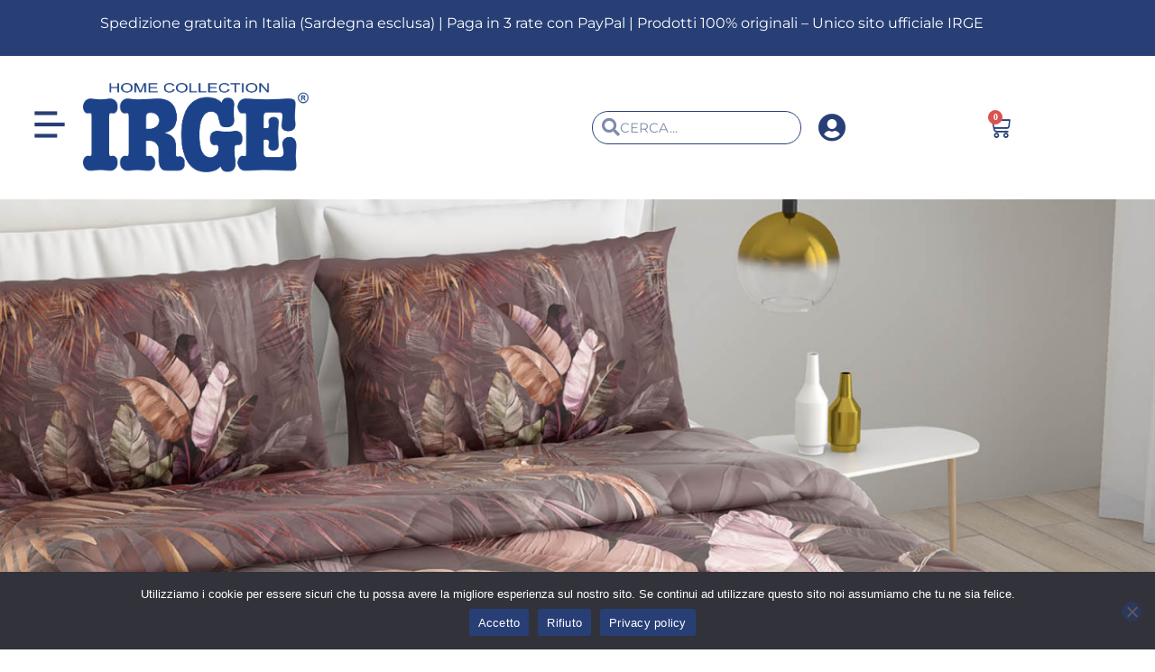

--- FILE ---
content_type: text/html; charset=UTF-8
request_url: https://irgehome.it/tendenze/il-digitale/
body_size: 22293
content:
<!DOCTYPE html>
<html lang="it-IT">
<head>
	<meta charset="UTF-8">
	<meta name="viewport" content="width=device-width, initial-scale=1.0, viewport-fit=cover" />						<script>document.documentElement.className = document.documentElement.className + ' yes-js js_active js'</script>
			<meta name='robots' content='index, follow, max-image-preview:large, max-snippet:-1, max-video-preview:-1' />

<!-- Google Tag Manager for WordPress by gtm4wp.com -->
<script data-cfasync="false" data-pagespeed-no-defer>
	var gtm4wp_datalayer_name = "dataLayer";
	var dataLayer = dataLayer || [];
	const gtm4wp_use_sku_instead = 0;
	const gtm4wp_currency = 'EUR';
	const gtm4wp_product_per_impression = 10;
	const gtm4wp_clear_ecommerce = false;
	const gtm4wp_datalayer_max_timeout = 2000;
</script>
<!-- End Google Tag Manager for WordPress by gtm4wp.com -->
	<!-- This site is optimized with the Yoast SEO plugin v26.7 - https://yoast.com/wordpress/plugins/seo/ -->
	<title>Il Digitale - IRGEHome</title>
	<link rel="canonical" href="https://irgehome.it/tendenze/il-digitale/" />
	<meta property="og:locale" content="it_IT" />
	<meta property="og:type" content="article" />
	<meta property="og:title" content="Il Digitale - IRGEHome" />
	<meta property="og:description" content="Previous slide Next slide Collezione Il Digitale I Trapuntini La nuova collezione primavera-estate IRGE presenta una vasta gamma di trapuntini digitali perfetti per rinnovare l&#8217;aspetto della tua camera da letto. I trapuntini digitali IRGE sono realizzati con materiali di alta qualità, morbidi e confortevoli al tatto. La stampa digitale, invece, è di alta definizione eLeggi tutto &#10230;" />
	<meta property="og:url" content="https://irgehome.it/tendenze/il-digitale/" />
	<meta property="og:site_name" content="IRGEHome" />
	<meta property="article:modified_time" content="2024-07-03T07:01:21+00:00" />
	<meta property="og:image" content="https://irgehome.it/wp-content/uploads/2024/05/Trapuntino-Digitale-Ludmilla_grigio-4.jpg" />
	<meta name="twitter:card" content="summary_large_image" />
	<meta name="twitter:label1" content="Tempo di lettura stimato" />
	<meta name="twitter:data1" content="2 minuti" />
	<script type="application/ld+json" class="yoast-schema-graph">{"@context":"https://schema.org","@graph":[{"@type":"WebPage","@id":"https://irgehome.it/tendenze/il-digitale/","url":"https://irgehome.it/tendenze/il-digitale/","name":"Il Digitale - IRGEHome","isPartOf":{"@id":"https://irgehome.it/#website"},"primaryImageOfPage":{"@id":"https://irgehome.it/tendenze/il-digitale/#primaryimage"},"image":{"@id":"https://irgehome.it/tendenze/il-digitale/#primaryimage"},"thumbnailUrl":"https://irgehome.it/wp-content/uploads/2024/05/Trapuntino-Digitale-Ludmilla_grigio-4.jpg","datePublished":"2024-01-25T10:51:29+00:00","dateModified":"2024-07-03T07:01:21+00:00","breadcrumb":{"@id":"https://irgehome.it/tendenze/il-digitale/#breadcrumb"},"inLanguage":"it-IT","potentialAction":[{"@type":"ReadAction","target":["https://irgehome.it/tendenze/il-digitale/"]}]},{"@type":"ImageObject","inLanguage":"it-IT","@id":"https://irgehome.it/tendenze/il-digitale/#primaryimage","url":"https://irgehome.it/wp-content/uploads/2024/05/Trapuntino-Digitale-Ludmilla_grigio-4.jpg","contentUrl":"https://irgehome.it/wp-content/uploads/2024/05/Trapuntino-Digitale-Ludmilla_grigio-4.jpg","width":1000,"height":750},{"@type":"BreadcrumbList","@id":"https://irgehome.it/tendenze/il-digitale/#breadcrumb","itemListElement":[{"@type":"ListItem","position":1,"name":"Home","item":"https://irgehome.it/"},{"@type":"ListItem","position":2,"name":"Tendenze","item":"https://irgehome.it/tendenze/"},{"@type":"ListItem","position":3,"name":"Il Digitale"}]},{"@type":"WebSite","@id":"https://irgehome.it/#website","url":"https://irgehome.it/","name":"IRGEHome","description":"","publisher":{"@id":"https://irgehome.it/#organization"},"potentialAction":[{"@type":"SearchAction","target":{"@type":"EntryPoint","urlTemplate":"https://irgehome.it/?s={search_term_string}"},"query-input":{"@type":"PropertyValueSpecification","valueRequired":true,"valueName":"search_term_string"}}],"inLanguage":"it-IT"},{"@type":"Organization","@id":"https://irgehome.it/#organization","name":"IRGEHome","url":"https://irgehome.it/","logo":{"@type":"ImageObject","inLanguage":"it-IT","@id":"https://irgehome.it/#/schema/logo/image/","url":"https://irgehome.it/wp-content/uploads/2023/01/logo-irge-home.png","contentUrl":"https://irgehome.it/wp-content/uploads/2023/01/logo-irge-home.png","width":254,"height":194,"caption":"IRGEHome"},"image":{"@id":"https://irgehome.it/#/schema/logo/image/"}}]}</script>
	<!-- / Yoast SEO plugin. -->


<link rel='dns-prefetch' href='//www.googletagmanager.com' />
<link rel='dns-prefetch' href='//capi-automation.s3.us-east-2.amazonaws.com' />
<link rel='dns-prefetch' href='//fonts.googleapis.com' />
<link rel="alternate" type="application/rss+xml" title="IRGEHome &raquo; Feed" href="https://irgehome.it/feed/" />
<link rel="alternate" type="application/rss+xml" title="IRGEHome &raquo; Feed dei commenti" href="https://irgehome.it/comments/feed/" />
<link rel="alternate" title="oEmbed (JSON)" type="application/json+oembed" href="https://irgehome.it/wp-json/oembed/1.0/embed?url=https%3A%2F%2Firgehome.it%2Ftendenze%2Fil-digitale%2F" />
<link rel="alternate" title="oEmbed (XML)" type="text/xml+oembed" href="https://irgehome.it/wp-json/oembed/1.0/embed?url=https%3A%2F%2Firgehome.it%2Ftendenze%2Fil-digitale%2F&#038;format=xml" />
<style id='wp-img-auto-sizes-contain-inline-css' type='text/css'>
img:is([sizes=auto i],[sizes^="auto," i]){contain-intrinsic-size:3000px 1500px}
/*# sourceURL=wp-img-auto-sizes-contain-inline-css */
</style>
<link rel='stylesheet' id='sbi_styles-css' href='https://irgehome.it/wp-content/plugins/instagram-feed/css/sbi-styles.min.css?ver=6.10.0' type='text/css' media='all' />
<style id='wp-emoji-styles-inline-css' type='text/css'>

	img.wp-smiley, img.emoji {
		display: inline !important;
		border: none !important;
		box-shadow: none !important;
		height: 1em !important;
		width: 1em !important;
		margin: 0 0.07em !important;
		vertical-align: -0.1em !important;
		background: none !important;
		padding: 0 !important;
	}
/*# sourceURL=wp-emoji-styles-inline-css */
</style>
<style id='classic-theme-styles-inline-css' type='text/css'>
/*! This file is auto-generated */
.wp-block-button__link{color:#fff;background-color:#32373c;border-radius:9999px;box-shadow:none;text-decoration:none;padding:calc(.667em + 2px) calc(1.333em + 2px);font-size:1.125em}.wp-block-file__button{background:#32373c;color:#fff;text-decoration:none}
/*# sourceURL=/wp-includes/css/classic-themes.min.css */
</style>
<link rel='stylesheet' id='yith-wcan-shortcodes-css' href='https://irgehome.it/wp-content/plugins/yith-woocommerce-ajax-navigation/assets/css/shortcodes.css?ver=5.16.0' type='text/css' media='all' />
<style id='yith-wcan-shortcodes-inline-css' type='text/css'>
:root{
	--yith-wcan-filters_colors_titles: #434343;
	--yith-wcan-filters_colors_background: #FFFFFF;
	--yith-wcan-filters_colors_accent: #283f76;
	--yith-wcan-filters_colors_accent_r: 40;
	--yith-wcan-filters_colors_accent_g: 63;
	--yith-wcan-filters_colors_accent_b: 118;
	--yith-wcan-color_swatches_border_radius: 100%;
	--yith-wcan-color_swatches_size: 30px;
	--yith-wcan-labels_style_background: #FFFFFF;
	--yith-wcan-labels_style_background_hover: #283f76;
	--yith-wcan-labels_style_background_active: #283f76;
	--yith-wcan-labels_style_text: #434343;
	--yith-wcan-labels_style_text_hover: #FFFFFF;
	--yith-wcan-labels_style_text_active: #FFFFFF;
	--yith-wcan-anchors_style_text: #434343;
	--yith-wcan-anchors_style_text_hover: #283f76;
	--yith-wcan-anchors_style_text_active: #283f76;
}
/*# sourceURL=yith-wcan-shortcodes-inline-css */
</style>
<link rel='stylesheet' id='jquery-selectBox-css' href='https://irgehome.it/wp-content/plugins/yith-woocommerce-wishlist/assets/css/jquery.selectBox.css?ver=1.2.0' type='text/css' media='all' />
<link rel='stylesheet' id='woocommerce_prettyPhoto_css-css' href='//irgehome.it/wp-content/plugins/woocommerce/assets/css/prettyPhoto.css?ver=3.1.6' type='text/css' media='all' />
<link rel='stylesheet' id='yith-wcwl-main-css' href='https://irgehome.it/wp-content/plugins/yith-woocommerce-wishlist/assets/css/style.css?ver=4.11.0' type='text/css' media='all' />
<style id='yith-wcwl-main-inline-css' type='text/css'>
 :root { --rounded-corners-radius: 16px; --color-add-to-cart-background: #333333; --color-add-to-cart-text: #FFFFFF; --color-add-to-cart-border: #333333; --color-add-to-cart-background-hover: #4F4F4F; --color-add-to-cart-text-hover: #FFFFFF; --color-add-to-cart-border-hover: #4F4F4F; --add-to-cart-rounded-corners-radius: 16px; --color-button-style-1-background: #333333; --color-button-style-1-text: #FFFFFF; --color-button-style-1-border: #333333; --color-button-style-1-background-hover: #4F4F4F; --color-button-style-1-text-hover: #FFFFFF; --color-button-style-1-border-hover: #4F4F4F; --color-button-style-2-background: #333333; --color-button-style-2-text: #FFFFFF; --color-button-style-2-border: #333333; --color-button-style-2-background-hover: #4F4F4F; --color-button-style-2-text-hover: #FFFFFF; --color-button-style-2-border-hover: #4F4F4F; --color-wishlist-table-background: #FFFFFF; --color-wishlist-table-text: #6d6c6c; --color-wishlist-table-border: #FFFFFF; --color-headers-background: #F4F4F4; --color-share-button-color: #FFFFFF; --color-share-button-color-hover: #FFFFFF; --color-fb-button-background: #39599E; --color-fb-button-background-hover: #595A5A; --color-tw-button-background: #45AFE2; --color-tw-button-background-hover: #595A5A; --color-pr-button-background: #AB2E31; --color-pr-button-background-hover: #595A5A; --color-em-button-background: #FBB102; --color-em-button-background-hover: #595A5A; --color-wa-button-background: #00A901; --color-wa-button-background-hover: #595A5A; --feedback-duration: 3s } 
 :root { --rounded-corners-radius: 16px; --color-add-to-cart-background: #333333; --color-add-to-cart-text: #FFFFFF; --color-add-to-cart-border: #333333; --color-add-to-cart-background-hover: #4F4F4F; --color-add-to-cart-text-hover: #FFFFFF; --color-add-to-cart-border-hover: #4F4F4F; --add-to-cart-rounded-corners-radius: 16px; --color-button-style-1-background: #333333; --color-button-style-1-text: #FFFFFF; --color-button-style-1-border: #333333; --color-button-style-1-background-hover: #4F4F4F; --color-button-style-1-text-hover: #FFFFFF; --color-button-style-1-border-hover: #4F4F4F; --color-button-style-2-background: #333333; --color-button-style-2-text: #FFFFFF; --color-button-style-2-border: #333333; --color-button-style-2-background-hover: #4F4F4F; --color-button-style-2-text-hover: #FFFFFF; --color-button-style-2-border-hover: #4F4F4F; --color-wishlist-table-background: #FFFFFF; --color-wishlist-table-text: #6d6c6c; --color-wishlist-table-border: #FFFFFF; --color-headers-background: #F4F4F4; --color-share-button-color: #FFFFFF; --color-share-button-color-hover: #FFFFFF; --color-fb-button-background: #39599E; --color-fb-button-background-hover: #595A5A; --color-tw-button-background: #45AFE2; --color-tw-button-background-hover: #595A5A; --color-pr-button-background: #AB2E31; --color-pr-button-background-hover: #595A5A; --color-em-button-background: #FBB102; --color-em-button-background-hover: #595A5A; --color-wa-button-background: #00A901; --color-wa-button-background-hover: #595A5A; --feedback-duration: 3s } 
/*# sourceURL=yith-wcwl-main-inline-css */
</style>
<style id='global-styles-inline-css' type='text/css'>
:root{--wp--preset--aspect-ratio--square: 1;--wp--preset--aspect-ratio--4-3: 4/3;--wp--preset--aspect-ratio--3-4: 3/4;--wp--preset--aspect-ratio--3-2: 3/2;--wp--preset--aspect-ratio--2-3: 2/3;--wp--preset--aspect-ratio--16-9: 16/9;--wp--preset--aspect-ratio--9-16: 9/16;--wp--preset--color--black: #000000;--wp--preset--color--cyan-bluish-gray: #abb8c3;--wp--preset--color--white: #ffffff;--wp--preset--color--pale-pink: #f78da7;--wp--preset--color--vivid-red: #cf2e2e;--wp--preset--color--luminous-vivid-orange: #ff6900;--wp--preset--color--luminous-vivid-amber: #fcb900;--wp--preset--color--light-green-cyan: #7bdcb5;--wp--preset--color--vivid-green-cyan: #00d084;--wp--preset--color--pale-cyan-blue: #8ed1fc;--wp--preset--color--vivid-cyan-blue: #0693e3;--wp--preset--color--vivid-purple: #9b51e0;--wp--preset--color--yith-proteo-editor-custom-color-1: #283f76;--wp--preset--color--yith-proteo-editor-custom-color-2: #1e73be;--wp--preset--color--yith-proteo-editor-custom-color-3: #1e73be;--wp--preset--color--yith-proteo-editor-custom-color-4: #404040;--wp--preset--color--yith-proteo-editor-custom-color-5: #dd9933;--wp--preset--color--yith-proteo-editor-custom-color-6: #000000;--wp--preset--color--yith-proteo-editor-custom-color-7: #1e73be;--wp--preset--color--yith-proteo-editor-custom-color-8: #dd3333;--wp--preset--gradient--vivid-cyan-blue-to-vivid-purple: linear-gradient(135deg,rgb(6,147,227) 0%,rgb(155,81,224) 100%);--wp--preset--gradient--light-green-cyan-to-vivid-green-cyan: linear-gradient(135deg,rgb(122,220,180) 0%,rgb(0,208,130) 100%);--wp--preset--gradient--luminous-vivid-amber-to-luminous-vivid-orange: linear-gradient(135deg,rgb(252,185,0) 0%,rgb(255,105,0) 100%);--wp--preset--gradient--luminous-vivid-orange-to-vivid-red: linear-gradient(135deg,rgb(255,105,0) 0%,rgb(207,46,46) 100%);--wp--preset--gradient--very-light-gray-to-cyan-bluish-gray: linear-gradient(135deg,rgb(238,238,238) 0%,rgb(169,184,195) 100%);--wp--preset--gradient--cool-to-warm-spectrum: linear-gradient(135deg,rgb(74,234,220) 0%,rgb(151,120,209) 20%,rgb(207,42,186) 40%,rgb(238,44,130) 60%,rgb(251,105,98) 80%,rgb(254,248,76) 100%);--wp--preset--gradient--blush-light-purple: linear-gradient(135deg,rgb(255,206,236) 0%,rgb(152,150,240) 100%);--wp--preset--gradient--blush-bordeaux: linear-gradient(135deg,rgb(254,205,165) 0%,rgb(254,45,45) 50%,rgb(107,0,62) 100%);--wp--preset--gradient--luminous-dusk: linear-gradient(135deg,rgb(255,203,112) 0%,rgb(199,81,192) 50%,rgb(65,88,208) 100%);--wp--preset--gradient--pale-ocean: linear-gradient(135deg,rgb(255,245,203) 0%,rgb(182,227,212) 50%,rgb(51,167,181) 100%);--wp--preset--gradient--electric-grass: linear-gradient(135deg,rgb(202,248,128) 0%,rgb(113,206,126) 100%);--wp--preset--gradient--midnight: linear-gradient(135deg,rgb(2,3,129) 0%,rgb(40,116,252) 100%);--wp--preset--font-size--small: 13px;--wp--preset--font-size--medium: 20px;--wp--preset--font-size--large: 36px;--wp--preset--font-size--x-large: 42px;--wp--preset--spacing--20: 0.44rem;--wp--preset--spacing--30: 0.67rem;--wp--preset--spacing--40: 1rem;--wp--preset--spacing--50: 1.5rem;--wp--preset--spacing--60: 2.25rem;--wp--preset--spacing--70: 3.38rem;--wp--preset--spacing--80: 5.06rem;--wp--preset--shadow--natural: 6px 6px 9px rgba(0, 0, 0, 0.2);--wp--preset--shadow--deep: 12px 12px 50px rgba(0, 0, 0, 0.4);--wp--preset--shadow--sharp: 6px 6px 0px rgba(0, 0, 0, 0.2);--wp--preset--shadow--outlined: 6px 6px 0px -3px rgb(255, 255, 255), 6px 6px rgb(0, 0, 0);--wp--preset--shadow--crisp: 6px 6px 0px rgb(0, 0, 0);}:where(.is-layout-flex){gap: 0.5em;}:where(.is-layout-grid){gap: 0.5em;}body .is-layout-flex{display: flex;}.is-layout-flex{flex-wrap: wrap;align-items: center;}.is-layout-flex > :is(*, div){margin: 0;}body .is-layout-grid{display: grid;}.is-layout-grid > :is(*, div){margin: 0;}:where(.wp-block-columns.is-layout-flex){gap: 2em;}:where(.wp-block-columns.is-layout-grid){gap: 2em;}:where(.wp-block-post-template.is-layout-flex){gap: 1.25em;}:where(.wp-block-post-template.is-layout-grid){gap: 1.25em;}.has-black-color{color: var(--wp--preset--color--black) !important;}.has-cyan-bluish-gray-color{color: var(--wp--preset--color--cyan-bluish-gray) !important;}.has-white-color{color: var(--wp--preset--color--white) !important;}.has-pale-pink-color{color: var(--wp--preset--color--pale-pink) !important;}.has-vivid-red-color{color: var(--wp--preset--color--vivid-red) !important;}.has-luminous-vivid-orange-color{color: var(--wp--preset--color--luminous-vivid-orange) !important;}.has-luminous-vivid-amber-color{color: var(--wp--preset--color--luminous-vivid-amber) !important;}.has-light-green-cyan-color{color: var(--wp--preset--color--light-green-cyan) !important;}.has-vivid-green-cyan-color{color: var(--wp--preset--color--vivid-green-cyan) !important;}.has-pale-cyan-blue-color{color: var(--wp--preset--color--pale-cyan-blue) !important;}.has-vivid-cyan-blue-color{color: var(--wp--preset--color--vivid-cyan-blue) !important;}.has-vivid-purple-color{color: var(--wp--preset--color--vivid-purple) !important;}.has-black-background-color{background-color: var(--wp--preset--color--black) !important;}.has-cyan-bluish-gray-background-color{background-color: var(--wp--preset--color--cyan-bluish-gray) !important;}.has-white-background-color{background-color: var(--wp--preset--color--white) !important;}.has-pale-pink-background-color{background-color: var(--wp--preset--color--pale-pink) !important;}.has-vivid-red-background-color{background-color: var(--wp--preset--color--vivid-red) !important;}.has-luminous-vivid-orange-background-color{background-color: var(--wp--preset--color--luminous-vivid-orange) !important;}.has-luminous-vivid-amber-background-color{background-color: var(--wp--preset--color--luminous-vivid-amber) !important;}.has-light-green-cyan-background-color{background-color: var(--wp--preset--color--light-green-cyan) !important;}.has-vivid-green-cyan-background-color{background-color: var(--wp--preset--color--vivid-green-cyan) !important;}.has-pale-cyan-blue-background-color{background-color: var(--wp--preset--color--pale-cyan-blue) !important;}.has-vivid-cyan-blue-background-color{background-color: var(--wp--preset--color--vivid-cyan-blue) !important;}.has-vivid-purple-background-color{background-color: var(--wp--preset--color--vivid-purple) !important;}.has-black-border-color{border-color: var(--wp--preset--color--black) !important;}.has-cyan-bluish-gray-border-color{border-color: var(--wp--preset--color--cyan-bluish-gray) !important;}.has-white-border-color{border-color: var(--wp--preset--color--white) !important;}.has-pale-pink-border-color{border-color: var(--wp--preset--color--pale-pink) !important;}.has-vivid-red-border-color{border-color: var(--wp--preset--color--vivid-red) !important;}.has-luminous-vivid-orange-border-color{border-color: var(--wp--preset--color--luminous-vivid-orange) !important;}.has-luminous-vivid-amber-border-color{border-color: var(--wp--preset--color--luminous-vivid-amber) !important;}.has-light-green-cyan-border-color{border-color: var(--wp--preset--color--light-green-cyan) !important;}.has-vivid-green-cyan-border-color{border-color: var(--wp--preset--color--vivid-green-cyan) !important;}.has-pale-cyan-blue-border-color{border-color: var(--wp--preset--color--pale-cyan-blue) !important;}.has-vivid-cyan-blue-border-color{border-color: var(--wp--preset--color--vivid-cyan-blue) !important;}.has-vivid-purple-border-color{border-color: var(--wp--preset--color--vivid-purple) !important;}.has-vivid-cyan-blue-to-vivid-purple-gradient-background{background: var(--wp--preset--gradient--vivid-cyan-blue-to-vivid-purple) !important;}.has-light-green-cyan-to-vivid-green-cyan-gradient-background{background: var(--wp--preset--gradient--light-green-cyan-to-vivid-green-cyan) !important;}.has-luminous-vivid-amber-to-luminous-vivid-orange-gradient-background{background: var(--wp--preset--gradient--luminous-vivid-amber-to-luminous-vivid-orange) !important;}.has-luminous-vivid-orange-to-vivid-red-gradient-background{background: var(--wp--preset--gradient--luminous-vivid-orange-to-vivid-red) !important;}.has-very-light-gray-to-cyan-bluish-gray-gradient-background{background: var(--wp--preset--gradient--very-light-gray-to-cyan-bluish-gray) !important;}.has-cool-to-warm-spectrum-gradient-background{background: var(--wp--preset--gradient--cool-to-warm-spectrum) !important;}.has-blush-light-purple-gradient-background{background: var(--wp--preset--gradient--blush-light-purple) !important;}.has-blush-bordeaux-gradient-background{background: var(--wp--preset--gradient--blush-bordeaux) !important;}.has-luminous-dusk-gradient-background{background: var(--wp--preset--gradient--luminous-dusk) !important;}.has-pale-ocean-gradient-background{background: var(--wp--preset--gradient--pale-ocean) !important;}.has-electric-grass-gradient-background{background: var(--wp--preset--gradient--electric-grass) !important;}.has-midnight-gradient-background{background: var(--wp--preset--gradient--midnight) !important;}.has-small-font-size{font-size: var(--wp--preset--font-size--small) !important;}.has-medium-font-size{font-size: var(--wp--preset--font-size--medium) !important;}.has-large-font-size{font-size: var(--wp--preset--font-size--large) !important;}.has-x-large-font-size{font-size: var(--wp--preset--font-size--x-large) !important;}
:where(.wp-block-post-template.is-layout-flex){gap: 1.25em;}:where(.wp-block-post-template.is-layout-grid){gap: 1.25em;}
:where(.wp-block-term-template.is-layout-flex){gap: 1.25em;}:where(.wp-block-term-template.is-layout-grid){gap: 1.25em;}
:where(.wp-block-columns.is-layout-flex){gap: 2em;}:where(.wp-block-columns.is-layout-grid){gap: 2em;}
:root :where(.wp-block-pullquote){font-size: 1.5em;line-height: 1.6;}
/*# sourceURL=global-styles-inline-css */
</style>
<link rel='stylesheet' id='cookie-notice-front-css' href='https://irgehome.it/wp-content/plugins/cookie-notice/css/front.min.css?ver=2.5.11' type='text/css' media='all' />
<style id='woocommerce-inline-inline-css' type='text/css'>
.woocommerce form .form-row .required { visibility: visible; }
/*# sourceURL=woocommerce-inline-inline-css */
</style>
<link rel='stylesheet' id='select2-css' href='https://irgehome.it/wp-content/plugins/woocommerce/assets/css/select2.css?ver=10.4.3' type='text/css' media='all' />
<link rel='stylesheet' id='yith-proteo-style-css' href='https://irgehome.it/wp-content/themes/yith-proteo/style.css?ver=1.9.8' type='text/css' media='all' />
<style id='yith-proteo-style-inline-css' type='text/css'>
@font-face {
			font-family: "star";
			src: url("https://irgehome.it/wp-content/plugins/woocommerce/assets/fonts/star.eot");
			src: url("https://irgehome.it/wp-content/plugins/woocommerce/assets/fonts/star.eot?#iefix") format("embedded-opentype"),
				url("https://irgehome.it/wp-content/plugins/woocommerce/assets/fonts/star.woff") format("woff"),
				url("https://irgehome.it/wp-content/plugins/woocommerce/assets/fonts/star.ttf") format("truetype"),
				url("https://irgehome.it/wp-content/plugins/woocommerce/assets/fonts/star.svg#star") format("svg");
			font-weight: normal;
			font-style: normal;
		}
/*# sourceURL=yith-proteo-style-inline-css */
</style>
<link rel='stylesheet' id='yith-proteo-child-style-css' href='https://irgehome.it/wp-content/themes/yith-proteo-child/style.css?ver=1.2.2' type='text/css' media='all' />
<link rel='stylesheet' id='yith-proteo-linearicons-css' href='https://irgehome.it/wp-content/themes/yith-proteo/third-party/linearicons.min.css?ver=1.0.0' type='text/css' media='all' />
<link rel='stylesheet' id='yith-proteo-simple-line-icons-css' href='https://irgehome.it/wp-content/themes/yith-proteo/third-party/simple-line-icons.min.css?ver=2.4.1' type='text/css' media='all' />
<link rel='stylesheet' id='yith-proteo-animations-css' href='https://irgehome.it/wp-content/themes/yith-proteo/third-party/aos.min.css?ver=2.3.1' type='text/css' media='all' />
<link rel='stylesheet' id='yith-proteo-modals-css-css' href='https://irgehome.it/wp-content/themes/yith-proteo/third-party/jquery.modal.min.css?ver=0.9.1' type='text/css' media='all' />
<link rel='stylesheet' id='yith-proteo-responsive-css' href='https://irgehome.it/wp-content/themes/yith-proteo/responsive.css?ver=1.9.8' type='text/css' media='all' />
<style id='yith-proteo-custom-style-inline-css' type='text/css'>
:root {
			--proteo-main_color_shade: #283f76;
			--proteo-general_link_color: #283f76;
			--proteo-general_link_hover_color: #160903;
			--proteo-general_link_decoration: underline;
			--proteo-header_bg_color: #ffffff;
			--proteo-sticky_header_bg_color: #ffffff;
			--proteo-header_menu_font_size: 18px;
			--proteo-header_menu_text_transform: uppercase;
			--proteo-header_menu_letter_spacing: 2px;
			--proteo-header_menu_color: #283f76;
			--proteo-header_menu_hover_color: #404040;
			--proteo-sticky_header_menu_color: #283f76;
			--proteo-sticky_header_menu_hover_color: #404040;
			--proteo-mobile_menu_bg_color: #ffffff;
			--proteo-mobile_menu_color: #283f76;
			--proteo-mobile_menu_hover_color: #283f76;
			--proteo-site_custom_logo_max_width: 150px;
			--proteo-site_title_font_size: 48px;
			--proteo-site_title_color: #283f76;
			--proteo-tagline_font_size: 14px;
			--proteo-tagline_color: #404040;
			--proteo-topbar_bg_color: #ffffff;
			--proteo-topbar_font_size: 16px;
			--proteo-topbar_font_color: #404040;
			--proteo-topbar_align: right;
			--proteo-topbar_link_color: #283f76;
			--proteo-topbar_link_hover_color: #1e73be;
			--proteo-topbar_bottom_border: none;
			--proteo-topbar_bottom_border_color: #000000;
			--proteo-topbar_bottom_border_width: 1px;
			--proteo-footer_bg_color: #f7f7f7;
			--proteo-footer_bg_image: none;
			--proteo-footer_bg_image_size: initial;
			--proteo-footer_bg_image_repeat: no-repeat;
			--proteo-footer_bg_image_position: center center;
			--proteo-footer_font_size: 19px;
			--proteo-footer_font_color: #404040;
			--proteo-footer_align: left;
			--proteo-footer_link_color: #283f76;
			--proteo-footer_link_hover_color: #1e73be;
			--proteo-footer_widgets_title_color: #283f76;
			--proteo-footer_widgets_title_font_size: 19px;
			--proteo-footer_credits_bg_color: #f0f0f0;
			--proteo-footer_credits_font_size: 12px;
			--proteo-footer_credits_font_color: #404040;
			--proteo-footer_credits_align: right;
			--proteo-footer_credits_link_color: #283f76;
			--proteo-footer_credits_link_hover_color: #1e73be;
			--proteo-footer_sidebar_1_width: 100%;
			--proteo-footer_sidebar_2_width: 100%;
			--proteo-base_font_size: 16px;
			--proteo-base_font_color: #404040;
			--proteo-h1_font_size: 70px;
			--proteo-h1_font_color: #283f76;
			--proteo-h2_font_size: 40px;
			--proteo-h2_font_color: #283f76;
			--proteo-h3_font_size: 19px;
			--proteo-h3_font_color: #283f76;
			--proteo-h4_font_size: 16px;
			--proteo-h4_font_color: #283f76;
			--proteo-h5_font_size: 13px;
			--proteo-h5_font_color: #283f76;
			--proteo-h6_font_size: 11px;
			--proteo-h6_font_color: #283f76;
			--proteo-widgets_title_font_size: 24px;
			--proteo-widgets_title_font_color: #283f76;
			--proteo-widgets_content_font_size: 16px;
			--proteo-widgets_content_font_color: #283f76;
			--proteo-mobile_site_title_font_size:26px;
			--proteo-mobile_tagline_font_size:10px;
			--proteo-mobile_base_font_size:10px;
			--proteo-mobile_topbar_font_size:14px;
			--proteo-mobile_menu_font_size:20px;
			--proteo-mobile_h1_font_size:42px;
			--proteo-mobile_h2_font_size:28px;
			--proteo-mobile_h3_font_size:16px;
			--proteo-mobile_h4_font_size:13px;
			--proteo-mobile_h5_font_size:10px;
			--proteo-mobile_h6_font_size:9px;
			--proteo-mobile_single_product_page_title_font_size:36px;
			--proteo-mobile_footer_font_size:14px;
			--proteo-mobile_footer_credits_font_size:13px;
			--proteo-page_title_align: center;
			--proteo-button_1_bg_color: #283f76;
			--proteo-button_1_border_color: #283f76;
			--proteo-button_1_font_color: #ffffff;
			--proteo-button_1_bg_hover_color: #1e73be;
			--proteo-button_1_border_hover_color: #1e73be;
			--proteo-button_1_font_hover_color: #ffffff;
			--proteo-button_2_bg_color_1: rgba(40,63,118,1);
			--proteo-button_2_bg_color_2: rgba(83,102,146,1);
			--proteo-button_2_font_color: #ffffff;
			--proteo-button_2_bg_hover_color: #1c2d53;
			--proteo-button_2_font_hover_color: #ffffff;
			--proteo-buttons_border_radius: 50px;
			--proteo-post_thumbnail_background_color: #283f76;
			--proteo-post_thumbnail_background_color_opacity: 0.7;
			--proteo-post_thumbnail_text_color: #ffffff;
			--proteo-post_loop_title_font_size: 40px;
			--proteo-post_loop_widget_title_font_size: 32px;
			--proteo-post_loop_title_color: #283f76;
			--proteo-post_loop_title_text_transform: none;
			--proteo-blog_page_posts_horizontal_spacing: 30px;
			--proteo-blog_page_posts_vertical_spacing: 50px;
			--proteo-blog_page_posts_border_width: 1px 1px 1px 1px;
			--proteo-blog_page_posts_border_radius: 0px 0px 0px 0px;
			--proteo-blog_page_posts_border_color: #ebebeb;
			--proteo-forms_input_min_height: 35px;
			--proteo-forms_input_borde_radius: 0px;
			--proteo-forms_input_border_width: 1px;
			--proteo-forms_input_border_color: #cccccc;
			--proteo-forms_input_font_size: 16px;
			--proteo-site_background_color: #ffffff;
			--proteo-yith_proteo_editor_custom_color_1: #283f76;
			--proteo-yith_proteo_editor_custom_color_2: #1e73be;
			--proteo-yith_proteo_editor_custom_color_3: #1e73be;
			--proteo-yith_proteo_editor_custom_color_4: #404040;
			--proteo-yith_proteo_editor_custom_color_5: #dd9933;
			--proteo-yith_proteo_editor_custom_color_6: #000000;
			--proteo-yith_proteo_editor_custom_color_7: #1e73be;
			--proteo-yith_proteo_editor_custom_color_8: #dd3333;
			--proteo-store_notice_bg_color: #607d8b;
			--proteo-store_notice_text_color: #ffffff;
			--proteo-store_notice_font_size: 13px;
			--proteo-sale_badge_bg_color: #283f76;
			--proteo-sale_badge_text_color: #ffffff;
			--proteo-sale_badge_font_size: 13px;
			--proteo-woo_messages_font_size: 14px;
			--proteo-woo_messages_default_accent_color: #283f76;
			--proteo-woo_messages_info_accent_color: #e0e0e0;
			--proteo-woo_messages_error_accent_color: #ffab91;
			--proteo-single_product_background_color: #ffffff;
			--proteo-single_product_description_font_size: 20px;
			--proteo-single_product_description_font_color: #404040;
			--proteo-single_product_price_font_size: 32px;
			--proteo-single_product_price_color: #404040;
			--proteo-single_product_quantity_input_font_size: 26px;
			--proteo-single_product_add_to_cart_button_font_size: 18px;
			--proteo-single_product_tabs_title_font_size: 20px;
			--proteo-single_product_tabs_title_color: #1f1f1f;
			--proteo-single_product_tabs_content_font_size: 16px;
			--proteo-single_product_title_font_size: 40px;
			--proteo-single_product_title_font_color: #283f76;
			--proteo-catalog_product_title_font_size: 20px;
			--proteo-catalog_product_title_color: #283f76;
			--proteo-catalog_product_price_font_size: 14px;
			--proteo-catalog_product_price_color: #1f1f1f;
			--proteo-catalog_product_add_to_cart_font_size: 14px;
			--proteo-catalog_product_border_radius: 0px 0px 0px 0px;
			--proteo-catalog_product_border_color: #ebebeb;
			--proteo-catalog_product_border_width: 1px 1px 1px 1px;
			--proteo-catalog_product_horizontal_spacing: 15px;
			--proteo-catalog_product_vertical_spacing: 35px;
			--proteo-site_title_spacing: 0px 0px 0px 0px;
			--proteo-tagline_spacing: 0px 0px 0px 0px;
			--proteo-topbar_spacing: 0px 0px 0px 0px;
			--proteo-header_manu_menu_spacing: 0px 0px 0px 0px;
			--proteo-header_spacing: 0px 15px 0px 15px;
			--proteo-sticky_header_spacing: 8px 15px 8px 15px;
			--proteo-site_content_spacing: 0px 0px 0px 0px;
			--proteo-page_title_spacing: 0px 0px 35px 0px;
			--proteo-responsive_breakpoint_mobile: 600px;
			--proteo-responsive_breakpoint_table: 768px;
			--proteo-responsive_breakpoint_small_desktop: 992px;
			--proteo-responsive_breakpoint_desktop: 1200px;
			--proteo-responsive_breakpoint_large_desktop: 1400px;
			--proteo-header_bottom_border_color: #000000;
			--proteo-header_bottom_border_thickness: 2px;
			--proteo-header_bottom_border_width: 100%;
			--proteo-header_bottom_border_alignment: initial;
			--proteo-header_bottom_shadow_color: #0000004D;
			--proteo-header_bottom_shadow_h_offset: -2px;
			--proteo-header_bottom_shadow_v_offset: 2px;
			--proteo-header_bottom_shadow_blur: 80px;
			--proteo-header_bottom_shadow_spread: 30px;

		}

			.site-branding .site-title {
				font-family: Jost, sans-serif;
				font-weight: 600;
				font-style: normal;
			}
			
			.site-branding .site-description {
				font-family: Jost, sans-serif;
				font-weight: normal;
				font-style: normal;
			}
			
			body, body.yith-woocompare-popup {
				font-family: Montserrat, sans-serif;
				font-weight: normal;
				font-style: normal;
			}
			
			h1, body.page header.entry-header h1, article:not(.has-post-thumbnail).page header.entry-header h1 {
				font-family: Neuton, serif;
				font-weight: 700;
				font-style: normal;
			}
			
			h2, .wp-block-latest-posts li > a {
				font-family: Neuton, serif;
				font-weight: 700;
				font-style: normal;
			}
			
			h3 {
				font-family: Neuton, serif;
				font-weight: 700;
				font-style: normal;
			}
			
			h4 {
				font-family: Neuton, serif;
				font-weight: 300;
				font-style: normal;
			}
			
			h5 {
				font-family: Neuton, serif;
				font-weight: 700;
				font-style: normal;
			}
			
			h6 {
				font-family: Neuton, serif;
				font-weight: 700;
				font-style: normal;
			}
			
			.main-navigation ul {
				font-family: Neuton, serif;
				font-weight: 300;
				font-style: normal;
			}
			
			h1.product_title {
				font-family: Neuton, serif;
				font-weight: normal;
				font-style: normal;
			}
			
			div h2.widget-title, div h3.widget-title {
				font-family: Neuton, serif;
				font-weight: 700;
				font-style: normal;
			}
			
			.widget {
				font-family: Montserrat, sans-serif;
				font-weight: 300;
				font-style: normal;
			}
			
			#main-footer .widget-title {
				font-family: Neuton, serif;
				font-weight: 700;
				font-style: normal;
			}
			
/*# sourceURL=yith-proteo-custom-style-inline-css */
</style>
<link rel='stylesheet' id='yith-proteo-custom-google-fonts-css' href='//fonts.googleapis.com/css?family=Jost%3A600%2Cregular%7CMontserrat%3Aregular%2C300%7CNeuton%3A700%2C300%2Cregular&#038;display=swap&#038;ver=1.0.0' type='text/css' media='all' />
<link rel='stylesheet' id='elementor-frontend-css' href='https://irgehome.it/wp-content/plugins/elementor/assets/css/frontend.min.css?ver=3.34.1' type='text/css' media='all' />
<link rel='stylesheet' id='widget-nav-menu-css' href='https://irgehome.it/wp-content/plugins/elementor-pro/assets/css/widget-nav-menu.min.css?ver=3.34.0' type='text/css' media='all' />
<link rel='stylesheet' id='widget-icon-list-css' href='https://irgehome.it/wp-content/plugins/elementor/assets/css/widget-icon-list.min.css?ver=3.34.1' type='text/css' media='all' />
<link rel='stylesheet' id='e-animation-fadeInLeft-css' href='https://irgehome.it/wp-content/plugins/elementor/assets/lib/animations/styles/fadeInLeft.min.css?ver=3.34.1' type='text/css' media='all' />
<link rel='stylesheet' id='e-popup-css' href='https://irgehome.it/wp-content/plugins/elementor-pro/assets/css/conditionals/popup.min.css?ver=3.34.0' type='text/css' media='all' />
<link rel='stylesheet' id='e-animation-zoomIn-css' href='https://irgehome.it/wp-content/plugins/elementor/assets/lib/animations/styles/zoomIn.min.css?ver=3.34.1' type='text/css' media='all' />
<link rel='stylesheet' id='swiper-css' href='https://irgehome.it/wp-content/plugins/elementor/assets/lib/swiper/v8/css/swiper.min.css?ver=8.4.5' type='text/css' media='all' />
<link rel='stylesheet' id='e-swiper-css' href='https://irgehome.it/wp-content/plugins/elementor/assets/css/conditionals/e-swiper.min.css?ver=3.34.1' type='text/css' media='all' />
<link rel='stylesheet' id='widget-slides-css' href='https://irgehome.it/wp-content/plugins/elementor-pro/assets/css/widget-slides.min.css?ver=3.34.0' type='text/css' media='all' />
<link rel='stylesheet' id='widget-image-css' href='https://irgehome.it/wp-content/plugins/elementor/assets/css/widget-image.min.css?ver=3.34.1' type='text/css' media='all' />
<link rel='stylesheet' id='widget-search-form-css' href='https://irgehome.it/wp-content/plugins/elementor-pro/assets/css/widget-search-form.min.css?ver=3.34.0' type='text/css' media='all' />
<link rel='stylesheet' id='elementor-icons-shared-0-css' href='https://irgehome.it/wp-content/plugins/elementor/assets/lib/font-awesome/css/fontawesome.min.css?ver=5.15.3' type='text/css' media='all' />
<link rel='stylesheet' id='elementor-icons-fa-solid-css' href='https://irgehome.it/wp-content/plugins/elementor/assets/lib/font-awesome/css/solid.min.css?ver=5.15.3' type='text/css' media='all' />
<link rel='stylesheet' id='widget-woocommerce-menu-cart-css' href='https://irgehome.it/wp-content/plugins/elementor-pro/assets/css/widget-woocommerce-menu-cart.min.css?ver=3.34.0' type='text/css' media='all' />
<link rel='stylesheet' id='widget-heading-css' href='https://irgehome.it/wp-content/plugins/elementor/assets/css/widget-heading.min.css?ver=3.34.1' type='text/css' media='all' />
<link rel='stylesheet' id='elementor-icons-css' href='https://irgehome.it/wp-content/plugins/elementor/assets/lib/eicons/css/elementor-icons.min.css?ver=5.45.0' type='text/css' media='all' />
<link rel='stylesheet' id='elementor-post-4902-css' href='https://irgehome.it/wp-content/uploads/elementor/css/post-4902.css?ver=1770001145' type='text/css' media='all' />
<link rel='stylesheet' id='sbistyles-css' href='https://irgehome.it/wp-content/plugins/instagram-feed/css/sbi-styles.min.css?ver=6.10.0' type='text/css' media='all' />
<link rel='stylesheet' id='e-animation-fadeInUp-css' href='https://irgehome.it/wp-content/plugins/elementor/assets/lib/animations/styles/fadeInUp.min.css?ver=3.34.1' type='text/css' media='all' />
<link rel='stylesheet' id='widget-call-to-action-css' href='https://irgehome.it/wp-content/plugins/elementor-pro/assets/css/widget-call-to-action.min.css?ver=3.34.0' type='text/css' media='all' />
<link rel='stylesheet' id='e-transitions-css' href='https://irgehome.it/wp-content/plugins/elementor-pro/assets/css/conditionals/transitions.min.css?ver=3.34.0' type='text/css' media='all' />
<link rel='stylesheet' id='elementor-post-30175-css' href='https://irgehome.it/wp-content/uploads/elementor/css/post-30175.css?ver=1770033880' type='text/css' media='all' />
<link rel='stylesheet' id='elementor-post-38784-css' href='https://irgehome.it/wp-content/uploads/elementor/css/post-38784.css?ver=1770001146' type='text/css' media='all' />
<link rel='stylesheet' id='elementor-post-38778-css' href='https://irgehome.it/wp-content/uploads/elementor/css/post-38778.css?ver=1770001146' type='text/css' media='all' />
<link rel='stylesheet' id='elementor-post-38797-css' href='https://irgehome.it/wp-content/uploads/elementor/css/post-38797.css?ver=1770001146' type='text/css' media='all' />
<link rel='stylesheet' id='elementor-gf-local-neuton-css' href='https://irgehome.it/wp-content/uploads/elementor/google-fonts/css/neuton.css?ver=1753864839' type='text/css' media='all' />
<link rel='stylesheet' id='elementor-gf-local-montserrat-css' href='https://irgehome.it/wp-content/uploads/elementor/google-fonts/css/montserrat.css?ver=1753864855' type='text/css' media='all' />
<link rel='stylesheet' id='elementor-icons-fa-brands-css' href='https://irgehome.it/wp-content/plugins/elementor/assets/lib/font-awesome/css/brands.min.css?ver=5.15.3' type='text/css' media='all' />
<script type="text/javascript" id="woocommerce-google-analytics-integration-gtag-js-after">
/* <![CDATA[ */
/* Google Analytics for WooCommerce (gtag.js) */
					window.dataLayer = window.dataLayer || [];
					function gtag(){dataLayer.push(arguments);}
					// Set up default consent state.
					for ( const mode of [{"analytics_storage":"denied","ad_storage":"denied","ad_user_data":"denied","ad_personalization":"denied","region":["AT","BE","BG","HR","CY","CZ","DK","EE","FI","FR","DE","GR","HU","IS","IE","IT","LV","LI","LT","LU","MT","NL","NO","PL","PT","RO","SK","SI","ES","SE","GB","CH"]}] || [] ) {
						gtag( "consent", "default", { "wait_for_update": 500, ...mode } );
					}
					gtag("js", new Date());
					gtag("set", "developer_id.dOGY3NW", true);
					gtag("config", "G-G7X3ZVF8F9", {"track_404":true,"allow_google_signals":true,"logged_in":false,"linker":{"domains":[],"allow_incoming":true},"custom_map":{"dimension1":"logged_in"}});
//# sourceURL=woocommerce-google-analytics-integration-gtag-js-after
/* ]]> */
</script>
<script type="text/javascript" src="https://irgehome.it/wp-includes/js/jquery/jquery.min.js?ver=3.7.1" id="jquery-core-js"></script>
<script type="text/javascript" src="https://irgehome.it/wp-includes/js/jquery/jquery-migrate.min.js?ver=3.4.1" id="jquery-migrate-js"></script>
<script type="text/javascript" src="https://irgehome.it/wp-content/plugins/woocommerce/assets/js/jquery-blockui/jquery.blockUI.min.js?ver=2.7.0-wc.10.4.3" id="wc-jquery-blockui-js" defer="defer" data-wp-strategy="defer"></script>
<script type="text/javascript" id="wc-add-to-cart-js-extra">
/* <![CDATA[ */
var wc_add_to_cart_params = {"ajax_url":"/wp-admin/admin-ajax.php","wc_ajax_url":"/?wc-ajax=%%endpoint%%","i18n_view_cart":"Visualizza carrello","cart_url":"https://irgehome.it/carrello/","is_cart":"","cart_redirect_after_add":"no"};
//# sourceURL=wc-add-to-cart-js-extra
/* ]]> */
</script>
<script type="text/javascript" src="https://irgehome.it/wp-content/plugins/woocommerce/assets/js/frontend/add-to-cart.min.js?ver=10.4.3" id="wc-add-to-cart-js" defer="defer" data-wp-strategy="defer"></script>
<script type="text/javascript" src="https://irgehome.it/wp-content/plugins/woocommerce/assets/js/js-cookie/js.cookie.min.js?ver=2.1.4-wc.10.4.3" id="wc-js-cookie-js" defer="defer" data-wp-strategy="defer"></script>
<script type="text/javascript" id="woocommerce-js-extra">
/* <![CDATA[ */
var woocommerce_params = {"ajax_url":"/wp-admin/admin-ajax.php","wc_ajax_url":"/?wc-ajax=%%endpoint%%","i18n_password_show":"Mostra password","i18n_password_hide":"Nascondi password"};
//# sourceURL=woocommerce-js-extra
/* ]]> */
</script>
<script type="text/javascript" src="https://irgehome.it/wp-content/plugins/woocommerce/assets/js/frontend/woocommerce.min.js?ver=10.4.3" id="woocommerce-js" defer="defer" data-wp-strategy="defer"></script>
<link rel="https://api.w.org/" href="https://irgehome.it/wp-json/" /><link rel="alternate" title="JSON" type="application/json" href="https://irgehome.it/wp-json/wp/v2/pages/30175" /><link rel="EditURI" type="application/rsd+xml" title="RSD" href="https://irgehome.it/xmlrpc.php?rsd" />
<meta name="generator" content="WordPress 6.9" />
<meta name="generator" content="WooCommerce 10.4.3" />
<link rel='shortlink' href='https://irgehome.it/?p=30175' />

<!-- Google Tag Manager for WordPress by gtm4wp.com -->
<!-- GTM Container placement set to off -->
<script data-cfasync="false" data-pagespeed-no-defer>
	var dataLayer_content = {"pagePostType":"page","pagePostType2":"single-page","pagePostAuthor":"admin"};
	dataLayer.push( dataLayer_content );
</script>
<script data-cfasync="false" data-pagespeed-no-defer>
	console.warn && console.warn("[GTM4WP] Google Tag Manager container code placement set to OFF !!!");
	console.warn && console.warn("[GTM4WP] Data layer codes are active but GTM container must be loaded using custom coding !!!");
</script>
<!-- End Google Tag Manager for WordPress by gtm4wp.com --><!-- Google site verification - Google for WooCommerce -->
<meta name="google-site-verification" content="CN2J8R5-p9xs8efFizSOwbztkkzvyIO_CXWKB8rtrhA" />
	<noscript><style>.woocommerce-product-gallery{ opacity: 1 !important; }</style></noscript>
	<meta name="generator" content="Elementor 3.34.1; features: additional_custom_breakpoints; settings: css_print_method-external, google_font-enabled, font_display-swap">
<!-- Google tag (gtag.js) -->
<script async src="https://www.googletagmanager.com/gtag/js?id=AW-444641608"></script>
<script>
  window.dataLayer = window.dataLayer || [];
  function gtag(){dataLayer.push(arguments);}
  gtag('js', new Date());
  gtag('config', 'AW-444641608');
</script>
<meta name="facebook-domain-verification" content="91ke9aqcyiis9bdtjakmam2dasigeg" />
<script src="https://cdn.userway.org/widget.js" data-account="h5LKTzlPCf"></script>
			<script  type="text/javascript">
				!function(f,b,e,v,n,t,s){if(f.fbq)return;n=f.fbq=function(){n.callMethod?
					n.callMethod.apply(n,arguments):n.queue.push(arguments)};if(!f._fbq)f._fbq=n;
					n.push=n;n.loaded=!0;n.version='2.0';n.queue=[];t=b.createElement(e);t.async=!0;
					t.src=v;s=b.getElementsByTagName(e)[0];s.parentNode.insertBefore(t,s)}(window,
					document,'script','https://connect.facebook.net/en_US/fbevents.js');
			</script>
			<!-- WooCommerce Facebook Integration Begin -->
			<script  type="text/javascript">

				fbq('init', '523186289091780', {}, {
    "agent": "woocommerce_0-10.4.3-3.5.15"
});

				document.addEventListener( 'DOMContentLoaded', function() {
					// Insert placeholder for events injected when a product is added to the cart through AJAX.
					document.body.insertAdjacentHTML( 'beforeend', '<div class=\"wc-facebook-pixel-event-placeholder\"></div>' );
				}, false );

			</script>
			<!-- WooCommerce Facebook Integration End -->
						<style>
				.e-con.e-parent:nth-of-type(n+4):not(.e-lazyloaded):not(.e-no-lazyload),
				.e-con.e-parent:nth-of-type(n+4):not(.e-lazyloaded):not(.e-no-lazyload) * {
					background-image: none !important;
				}
				@media screen and (max-height: 1024px) {
					.e-con.e-parent:nth-of-type(n+3):not(.e-lazyloaded):not(.e-no-lazyload),
					.e-con.e-parent:nth-of-type(n+3):not(.e-lazyloaded):not(.e-no-lazyload) * {
						background-image: none !important;
					}
				}
				@media screen and (max-height: 640px) {
					.e-con.e-parent:nth-of-type(n+2):not(.e-lazyloaded):not(.e-no-lazyload),
					.e-con.e-parent:nth-of-type(n+2):not(.e-lazyloaded):not(.e-no-lazyload) * {
						background-image: none !important;
					}
				}
			</style>
			<link rel="icon" href="https://irgehome.it/wp-content/uploads/2023/01/cropped-favicon-irge-32x32.png" sizes="32x32" />
<link rel="icon" href="https://irgehome.it/wp-content/uploads/2023/01/cropped-favicon-irge-192x192.png" sizes="192x192" />
<link rel="apple-touch-icon" href="https://irgehome.it/wp-content/uploads/2023/01/cropped-favicon-irge-180x180.png" />
<meta name="msapplication-TileImage" content="https://irgehome.it/wp-content/uploads/2023/01/cropped-favicon-irge-270x270.png" />
		<style type="text/css" id="wp-custom-css">
			.star-rating {color: #ffb600;} 

/*Sfondo busta header*/
.elementor-widget-woocommerce-menu-cart .elementor-menu-cart__toggle .elementor-button {
	background-color:#ffffff;
	border-color:#ffffff;
} 

.elementor-widget-woocommerce-menu-cart .elementor-menu-cart__toggle .elementor-button {
	border-color: #ffffff; /* Mantiene il bordo bianco */
}

/*Testo bottone back carrello vuoto*/
a.button.wc-backward {
	color:#ffffff;
}

/*Margine lente search home*/
.fas.fa-search {
	padding-left:10px;
}

/*Centra punto elenco descrizione categoria*/
.term-description ul {
  list-style-position: inside;
  text-align: center;
}
		</style>
		</head>
<body class="wp-singular page-template page-template-elementor_header_footer page page-id-30175 page-child parent-pageid-6030 wp-custom-logo wp-embed-responsive wp-theme-yith-proteo wp-child-theme-yith-proteo-child theme-yith-proteo cookies-not-set woocommerce-no-js yith-wcan-free animatedParent proteo_post_layout_standard  woocommerce-active yith-proteo-products-hover-glow yith-proteo-add-to-cart-style-unstyled_button yith-proteo-product-loop-add-to-cart-position-classic elementor-default elementor-template-full-width elementor-kit-4902 elementor-page elementor-page-30175">
		<header data-elementor-type="header" data-elementor-id="38778" class="elementor elementor-38778 elementor-location-header" data-elementor-post-type="elementor_library">
					<header class="elementor-section elementor-top-section elementor-element elementor-element-af9f2ba elementor-section-full_width elementor-section-content-middle elementor-section-height-default elementor-section-height-default" data-id="af9f2ba" data-element_type="section">
						<div class="elementor-container elementor-column-gap-default">
					<div class="elementor-column elementor-col-100 elementor-top-column elementor-element elementor-element-1cd9df7" data-id="1cd9df7" data-element_type="column">
			<div class="elementor-widget-wrap elementor-element-populated">
						<div class="elementor-section elementor-inner-section elementor-element elementor-element-3377719 elementor-section-content-middle elementor-section-boxed elementor-section-height-default elementor-section-height-default" data-id="3377719" data-element_type="section" data-settings="{&quot;background_background&quot;:&quot;classic&quot;}">
						<div class="elementor-container elementor-column-gap-default">
					<div class="elementor-column elementor-col-100 elementor-inner-column elementor-element elementor-element-82ef60b" data-id="82ef60b" data-element_type="column">
			<div class="elementor-widget-wrap elementor-element-populated">
						<div class="elementor-element elementor-element-1737448 elementor-hidden-mobile elementor-widget elementor-widget-text-editor" data-id="1737448" data-element_type="widget" data-widget_type="text-editor.default">
				<div class="elementor-widget-container">
									Spedizione gratuita in Italia (Sardegna esclusa) | Paga in 3 rate con PayPal | Prodotti 100% originali &#8211; Unico sito ufficiale IRGE								</div>
				</div>
				<div class="elementor-element elementor-element-443047e elementor-hidden-desktop elementor-hidden-tablet elementor--h-position-center elementor--v-position-middle elementor-widget elementor-widget-slides" data-id="443047e" data-element_type="widget" data-settings="{&quot;navigation&quot;:&quot;none&quot;,&quot;transition&quot;:&quot;fade&quot;,&quot;autoplay&quot;:&quot;yes&quot;,&quot;pause_on_hover&quot;:&quot;yes&quot;,&quot;autoplay_speed&quot;:5000,&quot;infinite&quot;:&quot;yes&quot;,&quot;transition_speed&quot;:500}" data-widget_type="slides.default">
				<div class="elementor-widget-container">
									<div class="elementor-swiper">
					<div class="elementor-slides-wrapper elementor-main-swiper swiper" role="region" aria-roledescription="carousel" aria-label="Slides" dir="ltr" data-animation="zoomIn">
				<div class="swiper-wrapper elementor-slides">
										<div class="elementor-repeater-item-4ef56e9 swiper-slide" role="group" aria-roledescription="slide"><div class="swiper-slide-bg"></div><div class="swiper-slide-inner" ><div class="swiper-slide-contents"><div class="elementor-slide-description">IRGE official shop | Prodotti 100% Originali</div></div></div></div><div class="elementor-repeater-item-de3dea1 swiper-slide" role="group" aria-roledescription="slide"><div class="swiper-slide-bg"></div><div class="swiper-slide-inner" ><div class="swiper-slide-contents"><div class="elementor-slide-description">Spedizione gratuita in Italia <span style="font-size:10px;">(Sardegna esclusa)</span></div></div></div></div><div class="elementor-repeater-item-fa7dbae swiper-slide" role="group" aria-roledescription="slide"><div class="swiper-slide-bg"></div><div class="swiper-slide-inner" ><div class="swiper-slide-contents"><div class="elementor-slide-description">Pagamenti sicuri con Bonifico, carte o Paypal</div></div></div></div>				</div>
																					</div>
				</div>
								</div>
				</div>
					</div>
		</div>
					</div>
		</div>
				<section class="elementor-section elementor-inner-section elementor-element elementor-element-064ae7b elementor-section-full_width elementor-section-height-default elementor-section-height-default" data-id="064ae7b" data-element_type="section">
						<div class="elementor-container elementor-column-gap-default">
					<div class="elementor-column elementor-col-20 elementor-inner-column elementor-element elementor-element-e122083" data-id="e122083" data-element_type="column">
			<div class="elementor-widget-wrap elementor-element-populated">
						<div class="elementor-element elementor-element-af05029 elementor-view-default elementor-widget elementor-widget-icon" data-id="af05029" data-element_type="widget" data-widget_type="icon.default">
				<div class="elementor-widget-container">
							<div class="elementor-icon-wrapper">
			<a class="elementor-icon" href="#elementor-action%3Aaction%3Dpopup%3Aopen%26settings%3DeyJpZCI6IjM4Nzg0IiwidG9nZ2xlIjpmYWxzZX0%3D">
			<svg xmlns="http://www.w3.org/2000/svg" xmlns:xlink="http://www.w3.org/1999/xlink" id="Design_here" x="0px" y="0px" viewBox="0 0 24 24" style="enable-background:new 0 0 24 24;" xml:space="preserve"><g>	<rect x="4" y="5" width="12" height="2"></rect></g><g>	<rect x="4" y="11" width="16" height="2"></rect></g><g>	<rect x="4" y="17" width="12" height="2"></rect></g></svg>			</a>
		</div>
						</div>
				</div>
					</div>
		</div>
				<div class="elementor-column elementor-col-20 elementor-inner-column elementor-element elementor-element-7fdea8a" data-id="7fdea8a" data-element_type="column">
			<div class="elementor-widget-wrap elementor-element-populated">
						<div class="elementor-element elementor-element-96c124d elementor-widget elementor-widget-image" data-id="96c124d" data-element_type="widget" data-widget_type="image.default">
				<div class="elementor-widget-container">
																<a href="https://irgehome.it">
							<img width="1278" height="506" src="https://irgehome.it/wp-content/uploads/2025/07/Logo-IRGE.png" class="attachment-full size-full wp-image-38795" alt="" srcset="https://irgehome.it/wp-content/uploads/2025/07/Logo-IRGE.png 1278w, https://irgehome.it/wp-content/uploads/2025/07/Logo-IRGE-300x119.png 300w, https://irgehome.it/wp-content/uploads/2025/07/Logo-IRGE-1024x405.png 1024w, https://irgehome.it/wp-content/uploads/2025/07/Logo-IRGE-768x304.png 768w, https://irgehome.it/wp-content/uploads/2025/07/Logo-IRGE-600x238.png 600w" sizes="(max-width: 1278px) 100vw, 1278px" />								</a>
															</div>
				</div>
					</div>
		</div>
				<div class="elementor-column elementor-col-20 elementor-inner-column elementor-element elementor-element-28126ae" data-id="28126ae" data-element_type="column">
			<div class="elementor-widget-wrap elementor-element-populated">
						<div class="elementor-element elementor-element-412d4a9 elementor-search-form--skin-minimal elementor-widget__width-initial elementor-hidden-mobile elementor-widget elementor-widget-search-form" data-id="412d4a9" data-element_type="widget" data-settings="{&quot;skin&quot;:&quot;minimal&quot;}" data-widget_type="search-form.default">
				<div class="elementor-widget-container">
							<search role="search">
			<form class="elementor-search-form" action="https://irgehome.it" method="get">
												<div class="elementor-search-form__container">
					<label class="elementor-screen-only" for="elementor-search-form-412d4a9">Cerca</label>

											<div class="elementor-search-form__icon">
							<i aria-hidden="true" class="fas fa-search"></i>							<span class="elementor-screen-only">Cerca</span>
						</div>
					
					<input id="elementor-search-form-412d4a9" placeholder="CERCA..." class="elementor-search-form__input" type="search" name="s" value="">
					
					
									</div>
			</form>
		</search>
						</div>
				</div>
				<div class="elementor-element elementor-element-42f9455 elementor-search-form--skin-full_screen elementor-widget__width-initial elementor-hidden-desktop elementor-hidden-tablet elementor-widget elementor-widget-search-form" data-id="42f9455" data-element_type="widget" data-settings="{&quot;skin&quot;:&quot;full_screen&quot;}" data-widget_type="search-form.default">
				<div class="elementor-widget-container">
							<search role="search">
			<form class="elementor-search-form" action="https://irgehome.it" method="get">
												<div class="elementor-search-form__toggle" role="button" tabindex="0" aria-label="Cerca">
					<i aria-hidden="true" class="fas fa-search"></i>				</div>
								<div class="elementor-search-form__container">
					<label class="elementor-screen-only" for="elementor-search-form-42f9455">Cerca</label>

					
					<input id="elementor-search-form-42f9455" placeholder="CERCA..." class="elementor-search-form__input" type="search" name="s" value="">
					
					
										<div class="dialog-lightbox-close-button dialog-close-button" role="button" tabindex="0" aria-label="Chiudi questo box di ricerca.">
						<i aria-hidden="true" class="eicon-close"></i>					</div>
									</div>
			</form>
		</search>
						</div>
				</div>
					</div>
		</div>
				<div class="elementor-column elementor-col-20 elementor-inner-column elementor-element elementor-element-ab3a85b" data-id="ab3a85b" data-element_type="column">
			<div class="elementor-widget-wrap elementor-element-populated">
						<div class="elementor-element elementor-element-128030e elementor-icon-list--layout-inline elementor-align-end elementor-mobile-align-center elementor-list-item-link-full_width elementor-widget elementor-widget-icon-list" data-id="128030e" data-element_type="widget" data-widget_type="icon-list.default">
				<div class="elementor-widget-container">
							<ul class="elementor-icon-list-items elementor-inline-items">
							<li class="elementor-icon-list-item elementor-inline-item">
											<a href="https://irgehome.it/account/">

												<span class="elementor-icon-list-icon">
							<i aria-hidden="true" class="fas fa-user-circle"></i>						</span>
										<span class="elementor-icon-list-text"></span>
											</a>
									</li>
						</ul>
						</div>
				</div>
					</div>
		</div>
				<div class="elementor-column elementor-col-20 elementor-inner-column elementor-element elementor-element-106b48f" data-id="106b48f" data-element_type="column">
			<div class="elementor-widget-wrap elementor-element-populated">
						<div class="elementor-element elementor-element-eaf4777 toggle-icon--cart-medium elementor-menu-cart--items-indicator-bubble elementor-menu-cart--cart-type-side-cart elementor-menu-cart--show-remove-button-yes elementor-widget elementor-widget-woocommerce-menu-cart" data-id="eaf4777" data-element_type="widget" data-settings="{&quot;cart_type&quot;:&quot;side-cart&quot;,&quot;open_cart&quot;:&quot;click&quot;,&quot;automatically_open_cart&quot;:&quot;no&quot;}" data-widget_type="woocommerce-menu-cart.default">
				<div class="elementor-widget-container">
							<div class="elementor-menu-cart__wrapper">
							<div class="elementor-menu-cart__toggle_wrapper">
					<div class="elementor-menu-cart__container elementor-lightbox" aria-hidden="true">
						<div class="elementor-menu-cart__main" aria-hidden="true">
									<div class="elementor-menu-cart__close-button">
					</div>
									<div class="widget_shopping_cart_content">
															</div>
						</div>
					</div>
							<div class="elementor-menu-cart__toggle elementor-button-wrapper">
			<a id="elementor-menu-cart__toggle_button" href="#" class="elementor-menu-cart__toggle_button elementor-button elementor-size-sm" aria-expanded="false">
				<span class="elementor-button-text"><span class="woocommerce-Price-amount amount"><bdi><span class="woocommerce-Price-currencySymbol">&euro;</span>0,00</bdi></span></span>
				<span class="elementor-button-icon">
					<span class="elementor-button-icon-qty" data-counter="0">0</span>
					<i class="eicon-cart-medium"></i>					<span class="elementor-screen-only">Carrello</span>
				</span>
			</a>
		</div>
						</div>
					</div> <!-- close elementor-menu-cart__wrapper -->
						</div>
				</div>
					</div>
		</div>
					</div>
		</section>
					</div>
		</div>
					</div>
		</header>
				</header>
		<div id="content" class="site-content" >
		<div class="container">
						<div data-elementor-type="wp-page" data-elementor-id="30175" class="elementor elementor-30175" data-elementor-post-type="page">
						<section class="elementor-section elementor-top-section elementor-element elementor-element-45e69ac elementor-section-full_width elementor-section-stretched elementor-section-height-default elementor-section-height-default" data-id="45e69ac" data-element_type="section" data-settings="{&quot;stretch_section&quot;:&quot;section-stretched&quot;}">
						<div class="elementor-container elementor-column-gap-default">
					<div class="elementor-column elementor-col-100 elementor-top-column elementor-element elementor-element-a68526e" data-id="a68526e" data-element_type="column">
			<div class="elementor-widget-wrap elementor-element-populated">
						<div class="elementor-element elementor-element-58c1bb7 elementor--h-position-center elementor--v-position-middle elementor-arrows-position-inside elementor-pagination-position-inside elementor-widget elementor-widget-slides" data-id="58c1bb7" data-element_type="widget" data-settings="{&quot;navigation&quot;:&quot;both&quot;,&quot;autoplay&quot;:&quot;yes&quot;,&quot;pause_on_hover&quot;:&quot;yes&quot;,&quot;pause_on_interaction&quot;:&quot;yes&quot;,&quot;autoplay_speed&quot;:5000,&quot;infinite&quot;:&quot;yes&quot;,&quot;transition&quot;:&quot;slide&quot;,&quot;transition_speed&quot;:500}" data-widget_type="slides.default">
				<div class="elementor-widget-container">
									<div class="elementor-swiper">
					<div class="elementor-slides-wrapper elementor-main-swiper swiper" role="region" aria-roledescription="carousel" aria-label="Slides" dir="ltr" data-animation="fadeInUp">
				<div class="swiper-wrapper elementor-slides">
										<div class="elementor-repeater-item-ec5b355 swiper-slide" role="group" aria-roledescription="slide"><div class="swiper-slide-bg elementor-ken-burns elementor-ken-burns--in" role="img" aria-label="Slider_Noa"></div><div class="swiper-slide-inner" ><div class="swiper-slide-contents"></div></div></div><div class="elementor-repeater-item-d9c9148 swiper-slide" role="group" aria-roledescription="slide"><div class="swiper-slide-bg elementor-ken-burns elementor-ken-burns--in" role="img" aria-label="slider_Candida"></div><div class="swiper-slide-inner" ><div class="swiper-slide-contents"></div></div></div><div class="elementor-repeater-item-70e3f6e swiper-slide" role="group" aria-roledescription="slide"><div class="swiper-slide-bg elementor-ken-burns elementor-ken-burns--in" role="img" aria-label="Slider_Unicorno"></div><div class="swiper-slide-inner" ><div class="swiper-slide-contents"></div></div></div>				</div>
															<div class="elementor-swiper-button elementor-swiper-button-prev" role="button" tabindex="0" aria-label="Diapositiva precedente">
							<i aria-hidden="true" class="eicon-chevron-left"></i>						</div>
						<div class="elementor-swiper-button elementor-swiper-button-next" role="button" tabindex="0" aria-label="Prossima diapositiva">
							<i aria-hidden="true" class="eicon-chevron-right"></i>						</div>
																<div class="swiper-pagination"></div>
												</div>
				</div>
								</div>
				</div>
					</div>
		</div>
					</div>
		</section>
				<section class="elementor-section elementor-top-section elementor-element elementor-element-e6e6807 elementor-section-stretched elementor-section-boxed elementor-section-height-default elementor-section-height-default" data-id="e6e6807" data-element_type="section" data-settings="{&quot;stretch_section&quot;:&quot;section-stretched&quot;,&quot;background_background&quot;:&quot;classic&quot;}">
						<div class="elementor-container elementor-column-gap-default">
					<div class="elementor-column elementor-col-100 elementor-top-column elementor-element elementor-element-7176e02" data-id="7176e02" data-element_type="column">
			<div class="elementor-widget-wrap elementor-element-populated">
						<div class="elementor-element elementor-element-98fcd21 elementor-widget elementor-widget-heading" data-id="98fcd21" data-element_type="widget" data-widget_type="heading.default">
				<div class="elementor-widget-container">
					<h1 class="elementor-heading-title elementor-size-default">Collezione Il Digitale</h1>				</div>
				</div>
				<div class="elementor-section elementor-inner-section elementor-element elementor-element-bbbfbfc elementor-section-full_width elementor-reverse-mobile elementor-section-height-default elementor-section-height-default" data-id="bbbfbfc" data-element_type="section">
						<div class="elementor-container elementor-column-gap-default">
					<div class="elementor-column elementor-col-50 elementor-inner-column elementor-element elementor-element-001b2af" data-id="001b2af" data-element_type="column">
			<div class="elementor-widget-wrap elementor-element-populated">
						<div class="elementor-element elementor-element-b8037c0 elementor-widget elementor-widget-image" data-id="b8037c0" data-element_type="widget" data-widget_type="image.default">
				<div class="elementor-widget-container">
															<img fetchpriority="high" decoding="async" width="1000" height="750" src="https://irgehome.it/wp-content/uploads/2024/05/Trapuntino-Digitale-Ludmilla_grigio-4.jpg" class="attachment-large size-large wp-image-32242" alt="" srcset="https://irgehome.it/wp-content/uploads/2024/05/Trapuntino-Digitale-Ludmilla_grigio-4.jpg 1000w, https://irgehome.it/wp-content/uploads/2024/05/Trapuntino-Digitale-Ludmilla_grigio-4-300x225.jpg 300w, https://irgehome.it/wp-content/uploads/2024/05/Trapuntino-Digitale-Ludmilla_grigio-4-768x576.jpg 768w, https://irgehome.it/wp-content/uploads/2024/05/Trapuntino-Digitale-Ludmilla_grigio-4-600x450.jpg 600w" sizes="(max-width: 1000px) 100vw, 1000px" />															</div>
				</div>
					</div>
		</div>
				<div class="elementor-column elementor-col-50 elementor-inner-column elementor-element elementor-element-6a9775a" data-id="6a9775a" data-element_type="column">
			<div class="elementor-widget-wrap elementor-element-populated">
						<div class="elementor-element elementor-element-6316796 elementor-widget elementor-widget-heading" data-id="6316796" data-element_type="widget" data-widget_type="heading.default">
				<div class="elementor-widget-container">
					<h2 class="elementor-heading-title elementor-size-default">I Trapuntini</h2>				</div>
				</div>
				<div class="elementor-element elementor-element-2b51e64 elementor-widget elementor-widget-text-editor" data-id="2b51e64" data-element_type="widget" data-widget_type="text-editor.default">
				<div class="elementor-widget-container">
									<p>La <strong>nuova collezione primavera-estate IRGE presenta una vasta gamma di trapuntini digitali</strong> perfetti per rinnovare l&#8217;aspetto della tua camera da letto.</p><p>I trapuntini digitali IRGE sono realizzati con materiali di alta qualità, morbidi e confortevoli al tatto. La stampa digitale, invece, è di alta definizione e offre un&#8217;ampia varietà di motivi e colori. <strong>Una chicca per il tuo letto!</strong></p>								</div>
				</div>
					</div>
		</div>
					</div>
		</div>
				<div class="elementor-section elementor-inner-section elementor-element elementor-element-bb54f3e elementor-section-full_width elementor-section-height-default elementor-section-height-default" data-id="bb54f3e" data-element_type="section">
						<div class="elementor-container elementor-column-gap-default">
					<div class="elementor-column elementor-col-50 elementor-inner-column elementor-element elementor-element-cf3786b" data-id="cf3786b" data-element_type="column">
			<div class="elementor-widget-wrap elementor-element-populated">
						<div class="elementor-element elementor-element-1bb53ad elementor-widget elementor-widget-heading" data-id="1bb53ad" data-element_type="widget" data-widget_type="heading.default">
				<div class="elementor-widget-container">
					<h2 class="elementor-heading-title elementor-size-default">Lenzuola digitali matrimoniali</h2>				</div>
				</div>
				<div class="elementor-element elementor-element-f9b1d65 elementor-widget elementor-widget-text-editor" data-id="f9b1d65" data-element_type="widget" data-widget_type="text-editor.default">
				<div class="elementor-widget-container">
									<p>Le <strong>lenzuola digitali matrimoniali IRGE</strong> sono realizzate in cotone 100% e presentano fantasie originali e vivaci. Sono perfette per dare un tocco di colore alla tua camera da letto e renderla un luogo più accogliente e rilassante.</p><p>In combinazione con le lenzuola in tinta unita, le federe digitali IRGE creano un contrasto armonioso che dona personalità alla stanza.<br />Scegli la fantasia che più ti rappresenta e rendi la tua camera da letto un luogo unico e speciale.</p>								</div>
				</div>
					</div>
		</div>
				<div class="elementor-column elementor-col-50 elementor-inner-column elementor-element elementor-element-9a88fcf" data-id="9a88fcf" data-element_type="column">
			<div class="elementor-widget-wrap elementor-element-populated">
						<div class="elementor-element elementor-element-94c261e elementor-widget elementor-widget-image" data-id="94c261e" data-element_type="widget" data-widget_type="image.default">
				<div class="elementor-widget-container">
															<img decoding="async" width="1000" height="699" src="https://irgehome.it/wp-content/uploads/2024/01/Completo-letto-digitale-Giuditta_black.jpg" class="attachment-large size-large wp-image-31752" alt="" srcset="https://irgehome.it/wp-content/uploads/2024/01/Completo-letto-digitale-Giuditta_black.jpg 1000w, https://irgehome.it/wp-content/uploads/2024/01/Completo-letto-digitale-Giuditta_black-300x210.jpg 300w, https://irgehome.it/wp-content/uploads/2024/01/Completo-letto-digitale-Giuditta_black-768x537.jpg 768w, https://irgehome.it/wp-content/uploads/2024/01/Completo-letto-digitale-Giuditta_black-600x419.jpg 600w" sizes="(max-width: 1000px) 100vw, 1000px" />															</div>
				</div>
					</div>
		</div>
					</div>
		</div>
				<div class="elementor-section elementor-inner-section elementor-element elementor-element-261fc29 elementor-section-full_width elementor-reverse-mobile elementor-section-height-default elementor-section-height-default" data-id="261fc29" data-element_type="section">
						<div class="elementor-container elementor-column-gap-default">
					<div class="elementor-column elementor-col-50 elementor-inner-column elementor-element elementor-element-dc76746" data-id="dc76746" data-element_type="column">
			<div class="elementor-widget-wrap elementor-element-populated">
						<div class="elementor-element elementor-element-43e7137 elementor-widget elementor-widget-image" data-id="43e7137" data-element_type="widget" data-widget_type="image.default">
				<div class="elementor-widget-container">
															<img decoding="async" width="710" height="533" src="https://irgehome.it/wp-content/uploads/2024/05/Completo-letto-digitale-unicornofed-4.jpg" class="attachment-large size-large wp-image-32241" alt="" srcset="https://irgehome.it/wp-content/uploads/2024/05/Completo-letto-digitale-unicornofed-4.jpg 710w, https://irgehome.it/wp-content/uploads/2024/05/Completo-letto-digitale-unicornofed-4-300x225.jpg 300w, https://irgehome.it/wp-content/uploads/2024/05/Completo-letto-digitale-unicornofed-4-600x450.jpg 600w" sizes="(max-width: 710px) 100vw, 710px" />															</div>
				</div>
					</div>
		</div>
				<div class="elementor-column elementor-col-50 elementor-inner-column elementor-element elementor-element-9e8b980" data-id="9e8b980" data-element_type="column">
			<div class="elementor-widget-wrap elementor-element-populated">
						<div class="elementor-element elementor-element-97d8469 elementor-widget elementor-widget-heading" data-id="97d8469" data-element_type="widget" data-widget_type="heading.default">
				<div class="elementor-widget-container">
					<h2 class="elementor-heading-title elementor-size-default">Lenzuola digitali singole</h2>				</div>
				</div>
				<div class="elementor-element elementor-element-dcb987a elementor-widget elementor-widget-text-editor" data-id="dcb987a" data-element_type="widget" data-widget_type="text-editor.default">
				<div class="elementor-widget-container">
									<p>La <strong>cameretta è un luogo speciale</strong>, un rifugio dove i bambini possono giocare, sognare e crescere. <strong>Le lenzuola abbinate alle federe digitali IRGE</strong> sono la soluzione perfetta per rendere la cameretta dei tuoi bambini un luogo ancora più speciale.</p><p>Scegli il meglio per i tuoi piccoli, una chicca per il letto!</p>								</div>
				</div>
					</div>
		</div>
					</div>
		</div>
					</div>
		</div>
					</div>
		</section>
				<section class="elementor-section elementor-top-section elementor-element elementor-element-ca3adfe elementor-section-full_width elementor-section-stretched elementor-section-height-default elementor-section-height-default" data-id="ca3adfe" data-element_type="section" data-settings="{&quot;stretch_section&quot;:&quot;section-stretched&quot;}">
						<div class="elementor-container elementor-column-gap-default">
					<div class="elementor-column elementor-col-100 elementor-top-column elementor-element elementor-element-aa4cc14" data-id="aa4cc14" data-element_type="column">
			<div class="elementor-widget-wrap elementor-element-populated">
						<div class="elementor-element elementor-element-1d2b62f elementor-widget elementor-widget-heading" data-id="1d2b62f" data-element_type="widget" data-widget_type="heading.default">
				<div class="elementor-widget-container">
					<h2 class="elementor-heading-title elementor-size-default">IRGE DIGITAL WORLD</h2>				</div>
				</div>
				<section class="elementor-section elementor-inner-section elementor-element elementor-element-2ba9d73 elementor-section-full_width elementor-section-height-default elementor-section-height-default" data-id="2ba9d73" data-element_type="section">
						<div class="elementor-container elementor-column-gap-default">
					<div class="elementor-column elementor-col-25 elementor-inner-column elementor-element elementor-element-a8bf153" data-id="a8bf153" data-element_type="column">
			<div class="elementor-widget-wrap elementor-element-populated">
						<div class="elementor-element elementor-element-d56f9ca elementor-cta--skin-cover elementor-cta--valign-middle elementor-animated-content elementor-bg-transform elementor-bg-transform-zoom-in elementor-widget elementor-widget-call-to-action" data-id="d56f9ca" data-element_type="widget" data-widget_type="call-to-action.default">
				<div class="elementor-widget-container">
							<a class="elementor-cta" href="https://irgehome.it/lenzuola-digitali/completo-letto-digitale-capri/">
					<div class="elementor-cta__bg-wrapper">
				<div class="elementor-cta__bg elementor-bg" style="background-image: url(https://irgehome.it/wp-content/uploads/2024/05/Lenzuola-Capri-1024x768.jpg);" role="img" aria-label="Lenzuola Capri"></div>
				<div class="elementor-cta__bg-overlay"></div>
			</div>
							<div class="elementor-cta__content">
				
				
				
									<div class="elementor-cta__button-wrapper elementor-cta__content-item elementor-content-item elementor-animated-item--grow">
					<span class="elementor-cta__button elementor-button elementor-size-">
						Acquista					</span>
					</div>
							</div>
						</a>
						</div>
				</div>
				<div class="elementor-element elementor-element-feb7f30 elementor-widget elementor-widget-heading" data-id="feb7f30" data-element_type="widget" data-widget_type="heading.default">
				<div class="elementor-widget-container">
					<h4 class="elementor-heading-title elementor-size-default"><a href="https://irgehome.it/lenzuola-digitali/completo-letto-digitale-capri/">Completo letto digitale Capri</a></h4>				</div>
				</div>
					</div>
		</div>
				<div class="elementor-column elementor-col-25 elementor-inner-column elementor-element elementor-element-b372013" data-id="b372013" data-element_type="column">
			<div class="elementor-widget-wrap elementor-element-populated">
						<div class="elementor-element elementor-element-964915b elementor-cta--skin-cover elementor-cta--valign-middle elementor-animated-content elementor-bg-transform elementor-bg-transform-zoom-in elementor-widget elementor-widget-call-to-action" data-id="964915b" data-element_type="widget" data-widget_type="call-to-action.default">
				<div class="elementor-widget-container">
							<a class="elementor-cta" href="https://irgehome.it/lenzuola-digitali/completo-letto-digitale-dieguito/">
					<div class="elementor-cta__bg-wrapper">
				<div class="elementor-cta__bg elementor-bg" style="background-image: url(https://irgehome.it/wp-content/uploads/2024/05/Completo-letto-digitale-Dieguito.jpg);" role="img" aria-label="Completo letto digitale Dieguito"></div>
				<div class="elementor-cta__bg-overlay"></div>
			</div>
							<div class="elementor-cta__content">
				
				
				
									<div class="elementor-cta__button-wrapper elementor-cta__content-item elementor-content-item elementor-animated-item--grow">
					<span class="elementor-cta__button elementor-button elementor-size-">
						Acquista					</span>
					</div>
							</div>
						</a>
						</div>
				</div>
				<div class="elementor-element elementor-element-a9c7911 elementor-widget elementor-widget-heading" data-id="a9c7911" data-element_type="widget" data-widget_type="heading.default">
				<div class="elementor-widget-container">
					<h4 class="elementor-heading-title elementor-size-default"><a href="https://irgehome.it/lenzuola-digitali/completo-letto-digitale-dieguito/">Completo letto digitale Dieguito</a></h4>				</div>
				</div>
					</div>
		</div>
				<div class="elementor-column elementor-col-25 elementor-inner-column elementor-element elementor-element-4df31ad" data-id="4df31ad" data-element_type="column">
			<div class="elementor-widget-wrap elementor-element-populated">
						<div class="elementor-element elementor-element-ce6609c elementor-cta--skin-cover elementor-cta--valign-middle elementor-animated-content elementor-bg-transform elementor-bg-transform-zoom-in elementor-widget elementor-widget-call-to-action" data-id="ce6609c" data-element_type="widget" data-widget_type="call-to-action.default">
				<div class="elementor-widget-container">
							<a class="elementor-cta" href="https://irgehome.it/lenzuola-digitali/completo-letto-digitale-gloria/">
					<div class="elementor-cta__bg-wrapper">
				<div class="elementor-cta__bg elementor-bg" style="background-image: url(https://irgehome.it/wp-content/uploads/2024/01/Completo-letto-digitale-Gloria_pink.jpg);" role="img" aria-label="Completo letto digitale Gloria_pink"></div>
				<div class="elementor-cta__bg-overlay"></div>
			</div>
							<div class="elementor-cta__content">
				
				
				
									<div class="elementor-cta__button-wrapper elementor-cta__content-item elementor-content-item elementor-animated-item--grow">
					<span class="elementor-cta__button elementor-button elementor-size-">
						Acquista					</span>
					</div>
							</div>
						</a>
						</div>
				</div>
				<div class="elementor-element elementor-element-625551c elementor-widget elementor-widget-heading" data-id="625551c" data-element_type="widget" data-widget_type="heading.default">
				<div class="elementor-widget-container">
					<h4 class="elementor-heading-title elementor-size-default"><a href="https://irgehome.it/lenzuola-digitali/completo-letto-digitale-gloria/">Completo letto digitale Gloria</a></h4>				</div>
				</div>
					</div>
		</div>
				<div class="elementor-column elementor-col-25 elementor-inner-column elementor-element elementor-element-c0ea6ff" data-id="c0ea6ff" data-element_type="column">
			<div class="elementor-widget-wrap elementor-element-populated">
						<div class="elementor-element elementor-element-4681745 elementor-cta--skin-cover elementor-cta--valign-middle elementor-animated-content elementor-bg-transform elementor-bg-transform-zoom-in elementor-widget elementor-widget-call-to-action" data-id="4681745" data-element_type="widget" data-widget_type="call-to-action.default">
				<div class="elementor-widget-container">
							<a class="elementor-cta" href="https://irgehome.it/lenzuola-digitali/completo-letto-digitale-teddy/">
					<div class="elementor-cta__bg-wrapper">
				<div class="elementor-cta__bg elementor-bg" style="background-image: url(https://irgehome.it/wp-content/uploads/2024/01/Completo-letto-digitale-Teddy_rosa.jpg);" role="img" aria-label="Completo letto digitale Teddy_rosa"></div>
				<div class="elementor-cta__bg-overlay"></div>
			</div>
							<div class="elementor-cta__content">
				
				
				
									<div class="elementor-cta__button-wrapper elementor-cta__content-item elementor-content-item elementor-animated-item--grow">
					<span class="elementor-cta__button elementor-button elementor-size-">
						Acquista					</span>
					</div>
							</div>
						</a>
						</div>
				</div>
				<div class="elementor-element elementor-element-63105dc elementor-widget elementor-widget-heading" data-id="63105dc" data-element_type="widget" data-widget_type="heading.default">
				<div class="elementor-widget-container">
					<h4 class="elementor-heading-title elementor-size-default"><a href="https://irgehome.it/lenzuola-digitali/completo-letto-digitale-teddy/">Completo letto digitale Teddy</a></h4>				</div>
				</div>
					</div>
		</div>
					</div>
		</section>
					</div>
		</div>
					</div>
		</section>
				</div>
				</div><!-- .container -->
	</div><!-- #content -->
</div><!-- #page -->
		<footer data-elementor-type="footer" data-elementor-id="38797" class="elementor elementor-38797 elementor-location-footer" data-elementor-post-type="elementor_library">
					<footer class="elementor-section elementor-top-section elementor-element elementor-element-99adcbe elementor-section-full_width elementor-section-content-middle elementor-section-stretched elementor-section-height-default elementor-section-height-default" data-id="99adcbe" data-element_type="section" data-settings="{&quot;stretch_section&quot;:&quot;section-stretched&quot;,&quot;background_background&quot;:&quot;classic&quot;}">
						<div class="elementor-container elementor-column-gap-default">
					<div class="elementor-column elementor-col-100 elementor-top-column elementor-element elementor-element-b34e478" data-id="b34e478" data-element_type="column">
			<div class="elementor-widget-wrap elementor-element-populated">
						<section class="elementor-section elementor-inner-section elementor-element elementor-element-9f9f796 elementor-section-boxed elementor-section-height-default elementor-section-height-default" data-id="9f9f796" data-element_type="section">
						<div class="elementor-container elementor-column-gap-default">
					<div class="elementor-column elementor-col-33 elementor-inner-column elementor-element elementor-element-5489a6f" data-id="5489a6f" data-element_type="column">
			<div class="elementor-widget-wrap elementor-element-populated">
						<div class="elementor-element elementor-element-2679e1d elementor-align-start elementor-icon-list--layout-traditional elementor-list-item-link-full_width elementor-widget elementor-widget-icon-list" data-id="2679e1d" data-element_type="widget" data-widget_type="icon-list.default">
				<div class="elementor-widget-container">
							<ul class="elementor-icon-list-items">
							<li class="elementor-icon-list-item">
											<span class="elementor-icon-list-icon">
							<i aria-hidden="true" class="fas fa-lock"></i>						</span>
										<span class="elementor-icon-list-text">Shopping sicuro</span>
									</li>
						</ul>
						</div>
				</div>
				<div class="elementor-element elementor-element-f9c6c11 elementor-widget elementor-widget-text-editor" data-id="f9c6c11" data-element_type="widget" data-widget_type="text-editor.default">
				<div class="elementor-widget-container">
									<ul><li style="color: #283f76;">100% Prodotti originali</li><li style="color: #283f76;">Spedizione gratuita<sup>*</sup></li><li style="color: #283f76;">Reso facile</li></ul><p><span style="font-size: 12px;"><sup>*</sup>(Sardegna esclusa)</span></p>								</div>
				</div>
					</div>
		</div>
				<div class="elementor-column elementor-col-33 elementor-inner-column elementor-element elementor-element-bd73f8c" data-id="bd73f8c" data-element_type="column">
			<div class="elementor-widget-wrap elementor-element-populated">
						<div class="elementor-element elementor-element-8df6059 elementor-widget elementor-widget-heading" data-id="8df6059" data-element_type="widget" data-widget_type="heading.default">
				<div class="elementor-widget-container">
					<p class="elementor-heading-title elementor-size-default">Pagamenti sicuri con</p>				</div>
				</div>
				<div class="elementor-element elementor-element-cec341f elementor-widget elementor-widget-image" data-id="cec341f" data-element_type="widget" data-widget_type="image.default">
				<div class="elementor-widget-container">
															<img width="360" height="32" src="https://irgehome.it/wp-content/uploads/2023/01/pagamenti_sicuri.png" class="attachment-large size-large wp-image-5939" alt="" srcset="https://irgehome.it/wp-content/uploads/2023/01/pagamenti_sicuri.png 360w, https://irgehome.it/wp-content/uploads/2023/01/pagamenti_sicuri-300x27.png 300w" sizes="(max-width: 360px) 100vw, 360px" />															</div>
				</div>
					</div>
		</div>
				<div class="elementor-column elementor-col-33 elementor-inner-column elementor-element elementor-element-210ec6c" data-id="210ec6c" data-element_type="column" data-settings="{&quot;background_background&quot;:&quot;classic&quot;}">
			<div class="elementor-widget-wrap elementor-element-populated">
						<div class="elementor-element elementor-element-c4215a5 elementor-widget elementor-widget-text-editor" data-id="c4215a5" data-element_type="widget" data-widget_type="text-editor.default">
				<div class="elementor-widget-container">
									<p>Per informazioni ordini: <a href="mailto:ordini@irgeshop.it">ordini@irgeshop.it</a></p>								</div>
				</div>
					</div>
		</div>
					</div>
		</section>
				<section class="elementor-section elementor-inner-section elementor-element elementor-element-31a241a elementor-section-boxed elementor-section-height-default elementor-section-height-default" data-id="31a241a" data-element_type="section">
						<div class="elementor-container elementor-column-gap-default">
					<div class="elementor-column elementor-col-33 elementor-inner-column elementor-element elementor-element-9b36e0d" data-id="9b36e0d" data-element_type="column">
			<div class="elementor-widget-wrap elementor-element-populated">
						<div class="elementor-element elementor-element-8ac1004 elementor-widget elementor-widget-heading" data-id="8ac1004" data-element_type="widget" data-widget_type="heading.default">
				<div class="elementor-widget-container">
					<p class="elementor-heading-title elementor-size-default">L'universo IRGE</p>				</div>
				</div>
				<div class="elementor-element elementor-element-7c20acd elementor-widget elementor-widget-text-editor" data-id="7c20acd" data-element_type="widget" data-widget_type="text-editor.default">
				<div class="elementor-widget-container">
									<ul>
 	<li style="color: #283f76;"><a class="link-footer" style="color: #283f76;" href="https://irgehome.it/storia/">La nostra storia</a></li>
 	<li style="color: #283f76;"><a class="link-footer" style="color: #283f76;" href="https://irgehome.it/parlano-di-irge/">IRGE in TV e nei MEDIA</a></li>
 	<li style="color: #283f76;"><a class="link-footer" style="color: #283f76;" href="https://www.irgeilpigiama.com/?utm_source=cross-link&amp;utm_medium=referral&amp;utm_campaign=biancheria" target="_blank" rel="noopener">IRGE IL PIGIAMA</a></li>
</ul>								</div>
				</div>
					</div>
		</div>
				<div class="elementor-column elementor-col-33 elementor-inner-column elementor-element elementor-element-3e5d4f9" data-id="3e5d4f9" data-element_type="column">
			<div class="elementor-widget-wrap elementor-element-populated">
						<div class="elementor-element elementor-element-8fdaa99 elementor-widget elementor-widget-heading" data-id="8fdaa99" data-element_type="widget" data-widget_type="heading.default">
				<div class="elementor-widget-container">
					<p class="elementor-heading-title elementor-size-default">Guide e supporto</p>				</div>
				</div>
				<div class="elementor-element elementor-element-dc4322d elementor-widget elementor-widget-text-editor" data-id="dc4322d" data-element_type="widget" data-widget_type="text-editor.default">
				<div class="elementor-widget-container">
									<ul>
 	<li style="color: #283f76;"><a class="link-footer" style="color: #283f76;" href="https://irgehome.it/contatti/">Contatti</a></li>
 	<li style="color: #283f76;"><a class="link-footer" style="color: #283f76;" href="https://irgehome.it/privacy-cookie-policy/">Privacy &amp; Cookie Policy</a></li>
 	<li style="color: #283f76;"><a class="link-footer" style="color: #283f76;" href="https://irgehome.it/condizioni-generali-di-vendita/">Condizioni generali di vendita</a></li>
 	<li style="color: #283f76;"><a class="link-footer" style="color: #283f76;" href="https://irgehome.it/sicurezza-e-pagamenti/">Sicurezza e pagamenti</a></li>
 	<li style="color: #283f76;"><a class="link-footer" style="color: #283f76;" href="https://irgehome.it/reso/">Gestione resi</a></li>
</ul>								</div>
				</div>
					</div>
		</div>
				<div class="elementor-column elementor-col-33 elementor-inner-column elementor-element elementor-element-abd15ff" data-id="abd15ff" data-element_type="column">
			<div class="elementor-widget-wrap elementor-element-populated">
						<div class="elementor-element elementor-element-4802fe7 elementor-widget elementor-widget-heading" data-id="4802fe7" data-element_type="widget" data-widget_type="heading.default">
				<div class="elementor-widget-container">
					<p class="elementor-heading-title elementor-size-default">Connettiti con noi</p>				</div>
				</div>
				<div class="elementor-element elementor-element-4b30975 elementor-widget__width-initial elementor-view-default elementor-widget elementor-widget-icon" data-id="4b30975" data-element_type="widget" data-widget_type="icon.default">
				<div class="elementor-widget-container">
							<div class="elementor-icon-wrapper">
			<a class="elementor-icon" href="https://www.facebook.com/irgehome" target="_blank" rel="nofollow">
			<i aria-hidden="true" class="fab fa-facebook"></i>			</a>
		</div>
						</div>
				</div>
				<div class="elementor-element elementor-element-4e68ec9 elementor-widget__width-initial elementor-view-default elementor-widget elementor-widget-icon" data-id="4e68ec9" data-element_type="widget" data-widget_type="icon.default">
				<div class="elementor-widget-container">
							<div class="elementor-icon-wrapper">
			<a class="elementor-icon" href="https://www.instagram.com/irgehome_official/" target="_blank" rel="nofollow">
			<i aria-hidden="true" class="fab fa-instagram"></i>			</a>
		</div>
						</div>
				</div>
				<div class="elementor-element elementor-element-61237ac elementor-widget__width-initial elementor-view-default elementor-widget elementor-widget-icon" data-id="61237ac" data-element_type="widget" data-widget_type="icon.default">
				<div class="elementor-widget-container">
							<div class="elementor-icon-wrapper">
			<a class="elementor-icon" href="https://www.youtube.com/channel/UCyftznsSv2BwC7oV_2aNJGw" target="_blank" rel="nofollow">
			<i aria-hidden="true" class="fab fa-youtube"></i>			</a>
		</div>
						</div>
				</div>
				<div class="elementor-element elementor-element-0c8db43 elementor-widget__width-initial elementor-view-default elementor-widget elementor-widget-icon" data-id="0c8db43" data-element_type="widget" data-widget_type="icon.default">
				<div class="elementor-widget-container">
							<div class="elementor-icon-wrapper">
			<a class="elementor-icon" href="https://www.tiktok.com/@irgehome_official" target="_blank" rel="nofollow">
			<i aria-hidden="true" class="fab fa-tiktok"></i>			</a>
		</div>
						</div>
				</div>
					</div>
		</div>
					</div>
		</section>
					</div>
		</div>
					</div>
		</footer>
				<div class="elementor-section elementor-top-section elementor-element elementor-element-5013498 elementor-section-boxed elementor-section-height-default elementor-section-height-default" data-id="5013498" data-element_type="section" data-settings="{&quot;background_background&quot;:&quot;classic&quot;}">
						<div class="elementor-container elementor-column-gap-default">
					<div class="elementor-column elementor-col-100 elementor-top-column elementor-element elementor-element-e9997fd" data-id="e9997fd" data-element_type="column">
			<div class="elementor-widget-wrap elementor-element-populated">
						<div class="elementor-element elementor-element-5033378 elementor-widget elementor-widget-text-editor" data-id="5033378" data-element_type="widget" data-widget_type="text-editor.default">
				<div class="elementor-widget-container">
									EM.C.R. srl © Copyright 2026. Tutti i diritti riservati. P.IVA 06496671212.								</div>
				</div>
					</div>
		</div>
					</div>
		</div>
				</footer>
		
<script type="speculationrules">
{"prefetch":[{"source":"document","where":{"and":[{"href_matches":"/*"},{"not":{"href_matches":["/wp-*.php","/wp-admin/*","/wp-content/uploads/*","/wp-content/*","/wp-content/plugins/*","/wp-content/themes/yith-proteo-child/*","/wp-content/themes/yith-proteo/*","/*\\?(.+)"]}},{"not":{"selector_matches":"a[rel~=\"nofollow\"]"}},{"not":{"selector_matches":".no-prefetch, .no-prefetch a"}}]},"eagerness":"conservative"}]}
</script>
<script id="mcjs">!function(c,h,i,m,p){m=c.createElement(h),p=c.getElementsByTagName(h)[0],m.async=1,m.src=i,p.parentNode.insertBefore(m,p)}(document,"script","https://chimpstatic.com/mcjs-connected/js/users/82121dd6b8693118bb4384b18/258855c23d264b5d5c054bef1.js");</script>		<div id="full-screen-search">

							<button type="button" class="close" id="full-screen-search-close"><span class="lnr lnr-cross"></span>
				</button>
				<form role="search" method="get" action="https://irgehome.it/" id="full-screen-search-form">
					<div id="full-screen-search-container">
						<input type="text" name="s" placeholder="Cerca" id="full-screen-search-input"/>
						<button type="submit" id="submit-full-screen-search">
							<span class="lnr lnr-magnifier"></span>
						</button>
					</div>
				</form>
					</div>
				<div data-elementor-type="popup" data-elementor-id="38784" class="elementor elementor-38784 elementor-location-popup" data-elementor-settings="{&quot;entrance_animation&quot;:&quot;fadeInLeft&quot;,&quot;exit_animation&quot;:&quot;fadeInLeft&quot;,&quot;entrance_animation_duration&quot;:{&quot;unit&quot;:&quot;px&quot;,&quot;size&quot;:1.2,&quot;sizes&quot;:[]},&quot;a11y_navigation&quot;:&quot;yes&quot;,&quot;triggers&quot;:[],&quot;timing&quot;:[]}" data-elementor-post-type="elementor_library">
					<section class="elementor-section elementor-top-section elementor-element elementor-element-9fd904e elementor-section-height-full elementor-section-items-top elementor-section-boxed elementor-section-height-default" data-id="9fd904e" data-element_type="section" data-settings="{&quot;background_background&quot;:&quot;classic&quot;}">
							<div class="elementor-background-overlay"></div>
							<div class="elementor-container elementor-column-gap-default">
					<div class="elementor-column elementor-col-100 elementor-top-column elementor-element elementor-element-daa668a" data-id="daa668a" data-element_type="column">
			<div class="elementor-widget-wrap elementor-element-populated">
						<div class="elementor-element elementor-element-f41d0cd elementor-widget elementor-widget-nav-menu" data-id="f41d0cd" data-element_type="widget" data-settings="{&quot;layout&quot;:&quot;dropdown&quot;,&quot;submenu_icon&quot;:{&quot;value&quot;:&quot;&lt;i class=\&quot;fas fa-caret-down\&quot; aria-hidden=\&quot;true\&quot;&gt;&lt;\/i&gt;&quot;,&quot;library&quot;:&quot;fa-solid&quot;}}" data-widget_type="nav-menu.default">
				<div class="elementor-widget-container">
								<nav class="elementor-nav-menu--dropdown elementor-nav-menu__container" aria-hidden="true">
				<ul id="menu-2-f41d0cd" class="elementor-nav-menu"><li class="menu-item menu-item-type-custom menu-item-object-custom menu-item-has-children menu-item-5843"><a href="#" class="elementor-item elementor-item-anchor" tabindex="-1">SALOTTO</a>
<ul class="sub-menu elementor-nav-menu--dropdown">
	<li class="menu-item menu-item-type-taxonomy menu-item-object-product_cat menu-item-5844"><a href="https://irgehome.it/copridivani/" class="elementor-sub-item" tabindex="-1">Copridivani</a></li>
	<li class="menu-item menu-item-type-taxonomy menu-item-object-product_cat menu-item-5847"><a href="https://irgehome.it/vestisedia/" class="elementor-sub-item" tabindex="-1">Vestisedia</a></li>
</ul>
</li>
<li class="menu-item menu-item-type-custom menu-item-object-custom menu-item-has-children menu-item-5848"><a href="#" class="elementor-item elementor-item-anchor" tabindex="-1">CAMERA</a>
<ul class="sub-menu elementor-nav-menu--dropdown">
	<li class="menu-item menu-item-type-taxonomy menu-item-object-product_cat menu-item-has-children menu-item-5855"><a href="https://irgehome.it/lenzuola/" class="elementor-sub-item" tabindex="-1">Lenzuola</a>
	<ul class="sub-menu elementor-nav-menu--dropdown">
		<li class="menu-item menu-item-type-taxonomy menu-item-object-product_cat menu-item-25765"><a href="https://irgehome.it/le-stampate-due-federe/" class="elementor-sub-item" tabindex="-1">Le Stampate</a></li>
		<li class="menu-item menu-item-type-taxonomy menu-item-object-product_cat menu-item-30061"><a href="https://irgehome.it/lenzuola-digitali/" class="elementor-sub-item" tabindex="-1">La stampa Digitale</a></li>
		<li class="menu-item menu-item-type-taxonomy menu-item-object-product_cat menu-item-40428"><a href="https://irgehome.it/le-smerlate/" class="elementor-sub-item" tabindex="-1">Le Smerlate</a></li>
		<li class="menu-item menu-item-type-taxonomy menu-item-object-product_cat menu-item-5859"><a href="https://irgehome.it/le-tinta-unita/" class="elementor-sub-item" tabindex="-1">Le Tinta Unita</a></li>
	</ul>
</li>
	<li class="menu-item menu-item-type-taxonomy menu-item-object-product_cat menu-item-5860"><a href="https://irgehome.it/federe/" class="elementor-sub-item" tabindex="-1">Federe</a></li>
	<li class="menu-item menu-item-type-taxonomy menu-item-object-product_cat menu-item-5861"><a href="https://irgehome.it/copritestata/" class="elementor-sub-item" tabindex="-1">Copritestata</a></li>
</ul>
</li>
<li class="menu-item menu-item-type-custom menu-item-object-custom menu-item-has-children menu-item-5862"><a href="#" class="elementor-item elementor-item-anchor" tabindex="-1">LETTO</a>
<ul class="sub-menu elementor-nav-menu--dropdown">
	<li class="menu-item menu-item-type-taxonomy menu-item-object-product_cat menu-item-has-children menu-item-5863"><a href="https://irgehome.it/coprimaterassi/" class="elementor-sub-item" tabindex="-1">Coprimaterassi</a>
	<ul class="sub-menu elementor-nav-menu--dropdown">
		<li class="menu-item menu-item-type-taxonomy menu-item-object-product_cat menu-item-5865"><a href="https://irgehome.it/coprimaterassi-sanitari/" class="elementor-sub-item" tabindex="-1">Coprimaterassi Sanitari</a></li>
		<li class="menu-item menu-item-type-taxonomy menu-item-object-product_cat menu-item-5864"><a href="https://irgehome.it/coprimaterassi-jersey/" class="elementor-sub-item" tabindex="-1">Coprimaterassi Jersey</a></li>
	</ul>
</li>
	<li class="menu-item menu-item-type-taxonomy menu-item-object-product_cat menu-item-5866"><a href="https://irgehome.it/coprirete/" class="elementor-sub-item" tabindex="-1">Coprirete</a></li>
	<li class="menu-item menu-item-type-taxonomy menu-item-object-product_cat menu-item-5867"><a href="https://irgehome.it/guanciali/" class="elementor-sub-item" tabindex="-1">Guanciali</a></li>
	<li class="menu-item menu-item-type-taxonomy menu-item-object-product_cat menu-item-5868"><a href="https://irgehome.it/copriguanciale/" class="elementor-sub-item" tabindex="-1">Copriguanciale</a></li>
	<li class="menu-item menu-item-type-taxonomy menu-item-object-product_cat menu-item-33189"><a href="https://irgehome.it/topper/" class="elementor-sub-item" tabindex="-1">Topper</a></li>
</ul>
</li>
<li class="menu-item menu-item-type-taxonomy menu-item-object-product_cat menu-item-39446"><a href="https://irgehome.it/plaid/" class="elementor-item" tabindex="-1">PLAID</a></li>
<li class="menu-item menu-item-type-custom menu-item-object-custom menu-item-has-children menu-item-5869"><a href="#" class="elementor-item elementor-item-anchor" tabindex="-1">CUCINA</a>
<ul class="sub-menu elementor-nav-menu--dropdown">
	<li class="menu-item menu-item-type-taxonomy menu-item-object-product_cat menu-item-has-children menu-item-5870"><a href="https://irgehome.it/tovaglie/" class="elementor-sub-item" tabindex="-1">Tovaglie</a>
	<ul class="sub-menu elementor-nav-menu--dropdown">
		<li class="menu-item menu-item-type-taxonomy menu-item-object-product_cat menu-item-5873"><a href="https://irgehome.it/tovaglia-rasatello/" class="elementor-sub-item" tabindex="-1">Il Rasatello</a></li>
		<li class="menu-item menu-item-type-taxonomy menu-item-object-product_cat menu-item-25739"><a href="https://irgehome.it/le-tinta-unita-tovaglie/" class="elementor-sub-item" tabindex="-1">Le Tinta Unita</a></li>
	</ul>
</li>
	<li class="menu-item menu-item-type-taxonomy menu-item-object-product_cat menu-item-27260"><a href="https://irgehome.it/copritavolo/" class="elementor-sub-item" tabindex="-1">Copritavolo</a></li>
</ul>
</li>
<li class="menu-item menu-item-type-custom menu-item-object-custom menu-item-has-children menu-item-5874"><a href="#" class="elementor-item elementor-item-anchor" tabindex="-1">BAGNO</a>
<ul class="sub-menu elementor-nav-menu--dropdown">
	<li class="menu-item menu-item-type-taxonomy menu-item-object-product_cat menu-item-5875"><a href="https://irgehome.it/asciugamani/" class="elementor-sub-item" tabindex="-1">Asciugamani</a></li>
	<li class="menu-item menu-item-type-taxonomy menu-item-object-product_cat menu-item-36865"><a href="https://irgehome.it/accappatoi/" class="elementor-sub-item" tabindex="-1">Accappatoi</a></li>
</ul>
</li>
</ul>			</nav>
						</div>
				</div>
				<div class="elementor-element elementor-element-7eecce6 elementor-icon-list--layout-inline elementor-align-start elementor-list-item-link-full_width elementor-widget elementor-widget-icon-list" data-id="7eecce6" data-element_type="widget" data-widget_type="icon-list.default">
				<div class="elementor-widget-container">
							<ul class="elementor-icon-list-items elementor-inline-items">
							<li class="elementor-icon-list-item elementor-inline-item">
											<a href="https://www.facebook.com/irgehome">

												<span class="elementor-icon-list-icon">
							<i aria-hidden="true" class="fab fa-facebook"></i>						</span>
										<span class="elementor-icon-list-text"></span>
											</a>
									</li>
								<li class="elementor-icon-list-item elementor-inline-item">
											<a href="https://www.instagram.com/irgehome_official/">

												<span class="elementor-icon-list-icon">
							<i aria-hidden="true" class="fab fa-instagram"></i>						</span>
										<span class="elementor-icon-list-text">Seguici sui social</span>
											</a>
									</li>
						</ul>
						</div>
				</div>
					</div>
		</div>
					</div>
		</section>
				</div>
		<!-- Instagram Feed JS -->
<script type="text/javascript">
var sbiajaxurl = "https://irgehome.it/wp-admin/admin-ajax.php";
</script>
			<!-- Facebook Pixel Code -->
			<noscript>
				<img
					height="1"
					width="1"
					style="display:none"
					alt="fbpx"
					src="https://www.facebook.com/tr?id=523186289091780&ev=PageView&noscript=1"
				/>
			</noscript>
			<!-- End Facebook Pixel Code -->
						<script>
				const lazyloadRunObserver = () => {
					const lazyloadBackgrounds = document.querySelectorAll( `.e-con.e-parent:not(.e-lazyloaded)` );
					const lazyloadBackgroundObserver = new IntersectionObserver( ( entries ) => {
						entries.forEach( ( entry ) => {
							if ( entry.isIntersecting ) {
								let lazyloadBackground = entry.target;
								if( lazyloadBackground ) {
									lazyloadBackground.classList.add( 'e-lazyloaded' );
								}
								lazyloadBackgroundObserver.unobserve( entry.target );
							}
						});
					}, { rootMargin: '200px 0px 200px 0px' } );
					lazyloadBackgrounds.forEach( ( lazyloadBackground ) => {
						lazyloadBackgroundObserver.observe( lazyloadBackground );
					} );
				};
				const events = [
					'DOMContentLoaded',
					'elementor/lazyload/observe',
				];
				events.forEach( ( event ) => {
					document.addEventListener( event, lazyloadRunObserver );
				} );
			</script>
				<script type='text/javascript'>
		(function () {
			var c = document.body.className;
			c = c.replace(/woocommerce-no-js/, 'woocommerce-js');
			document.body.className = c;
		})();
	</script>
	<link rel='stylesheet' id='wc-stripe-blocks-checkout-style-css' href='https://irgehome.it/wp-content/plugins/woocommerce-gateway-stripe/build/upe-blocks.css?ver=1e1661bb3db973deba05' type='text/css' media='all' />
<link rel='stylesheet' id='wc-blocks-style-css' href='https://irgehome.it/wp-content/plugins/woocommerce/assets/client/blocks/wc-blocks.css?ver=wc-10.4.3' type='text/css' media='all' />
<script type="text/javascript" src="https://www.googletagmanager.com/gtag/js?id=G-G7X3ZVF8F9" id="google-tag-manager-js" data-wp-strategy="async"></script>
<script type="text/javascript" src="https://irgehome.it/wp-includes/js/dist/hooks.min.js?ver=dd5603f07f9220ed27f1" id="wp-hooks-js"></script>
<script type="text/javascript" src="https://irgehome.it/wp-includes/js/dist/i18n.min.js?ver=c26c3dc7bed366793375" id="wp-i18n-js"></script>
<script type="text/javascript" id="wp-i18n-js-after">
/* <![CDATA[ */
wp.i18n.setLocaleData( { 'text direction\u0004ltr': [ 'ltr' ] } );
//# sourceURL=wp-i18n-js-after
/* ]]> */
</script>
<script type="text/javascript" src="https://irgehome.it/wp-content/plugins/woocommerce-google-analytics-integration/assets/js/build/main.js?ver=ecfb1dac432d1af3fbe6" id="woocommerce-google-analytics-integration-js"></script>
<script type="text/javascript" src="https://irgehome.it/wp-content/plugins/woocommerce/assets/js/accounting/accounting.min.js?ver=0.4.2" id="wc-accounting-js"></script>
<script type="text/javascript" src="https://irgehome.it/wp-content/plugins/woocommerce/assets/js/selectWoo/selectWoo.full.min.js?ver=1.0.9-wc.10.4.3" id="selectWoo-js" data-wp-strategy="defer"></script>
<script type="text/javascript" id="yith-wcan-shortcodes-js-extra">
/* <![CDATA[ */
var yith_wcan_shortcodes = {"query_param":"yith_wcan","query_vars":[],"supported_taxonomies":["product_cat","product_tag","pa_colore","pa_dimensione","pa_variante"],"content":"#content","change_browser_url":"1","instant_filters":"1","ajax_filters":"1","reload_on_back":"1","show_clear_filter":"","scroll_top":"","scroll_target":"","modal_on_mobile":"","session_param":"","show_current_children":"","loader":"","toggles_open_on_modal":"","mobile_media_query":"991","base_url":"https://irgehome.it/tendenze/il-digitale/","terms_per_page":"10","currency_format":{"symbol":"&euro;","decimal":",","thousand":".","precision":2,"format":"%s%v"},"labels":{"empty_option":"Tutte","search_placeholder":"Cerca...","no_items":"Nessun elemento trovato","show_more":"Mostra altro","close":"Chiudi","save":"Salva","show_results":"Mostra risultati","clear_selection":"Cancella","clear_all_selections":"Cancella tutti"},"urls":{"render_filter":"/?wc-ajax=yith_wcan_render_filter"},"nonces":{"render_filter":"569fb3f7e7","render_remaining_terms":"c2d7ee03b6","get_filter_terms":"0c951ecbc5"}};
//# sourceURL=yith-wcan-shortcodes-js-extra
/* ]]> */
</script>
<script type="text/javascript" src="https://irgehome.it/wp-content/plugins/yith-woocommerce-ajax-navigation/assets/js/yith-wcan-shortcodes.min.js?ver=5.16.0" id="yith-wcan-shortcodes-js"></script>
<script type="text/javascript" src="https://irgehome.it/wp-content/plugins/yith-woocommerce-wishlist/assets/js/jquery.selectBox.min.js?ver=1.2.0" id="jquery-selectBox-js"></script>
<script type="text/javascript" src="//irgehome.it/wp-content/plugins/woocommerce/assets/js/prettyPhoto/jquery.prettyPhoto.min.js?ver=3.1.6" id="wc-prettyPhoto-js" data-wp-strategy="defer"></script>
<script type="text/javascript" id="jquery-yith-wcwl-js-extra">
/* <![CDATA[ */
var yith_wcwl_l10n = {"ajax_url":"/wp-admin/admin-ajax.php","redirect_to_cart":"no","yith_wcwl_button_position":"after_add_to_cart","multi_wishlist":"","hide_add_button":"1","enable_ajax_loading":"","ajax_loader_url":"https://irgehome.it/wp-content/plugins/yith-woocommerce-wishlist/assets/images/ajax-loader-alt.svg","remove_from_wishlist_after_add_to_cart":"1","is_wishlist_responsive":"1","time_to_close_prettyphoto":"3000","fragments_index_glue":".","reload_on_found_variation":"1","mobile_media_query":"768","labels":{"cookie_disabled":"Spiacenti, questa funzionalit\u00e0 \u00e8 disponibile solo se hai abilitato i cookie nel tuo browser.","added_to_cart_message":"\u003Cdiv class=\"woocommerce-notices-wrapper\"\u003E\u003Cdiv class=\"woocommerce-message\" role=\"alert\"\u003EProdotto aggiunto al carrello con successo\u003C/div\u003E\u003C/div\u003E"},"actions":{"add_to_wishlist_action":"add_to_wishlist","remove_from_wishlist_action":"remove_from_wishlist","reload_wishlist_and_adding_elem_action":"reload_wishlist_and_adding_elem","load_mobile_action":"load_mobile","delete_item_action":"delete_item","save_title_action":"save_title","save_privacy_action":"save_privacy","load_fragments":"load_fragments"},"nonce":{"add_to_wishlist_nonce":"b32463fd56","remove_from_wishlist_nonce":"1e8827487f","reload_wishlist_and_adding_elem_nonce":"fb7a0b64ba","load_mobile_nonce":"0e0dcbbef1","delete_item_nonce":"27ef2e1b87","save_title_nonce":"ea33f21869","save_privacy_nonce":"233dd321dc","load_fragments_nonce":"a54ba636cf"},"redirect_after_ask_estimate":"","ask_estimate_redirect_url":"https://irgehome.it"};
//# sourceURL=jquery-yith-wcwl-js-extra
/* ]]> */
</script>
<script type="text/javascript" src="https://irgehome.it/wp-content/plugins/yith-woocommerce-wishlist/assets/js/jquery.yith-wcwl.min.js?ver=4.11.0" id="jquery-yith-wcwl-js"></script>
<script type="text/javascript" id="cookie-notice-front-js-before">
/* <![CDATA[ */
var cnArgs = {"ajaxUrl":"https:\/\/irgehome.it\/wp-admin\/admin-ajax.php","nonce":"456ce4329e","hideEffect":"fade","position":"bottom","onScroll":false,"onScrollOffset":100,"onClick":false,"cookieName":"cookie_notice_accepted","cookieTime":15811200,"cookieTimeRejected":15811200,"globalCookie":false,"redirection":false,"cache":false,"revokeCookies":false,"revokeCookiesOpt":"automatic"};

//# sourceURL=cookie-notice-front-js-before
/* ]]> */
</script>
<script type="text/javascript" src="https://irgehome.it/wp-content/plugins/cookie-notice/js/front.min.js?ver=2.5.11" id="cookie-notice-front-js"></script>
<script type="text/javascript" src="https://irgehome.it/wp-content/plugins/duracelltomi-google-tag-manager/dist/js/gtm4wp-ecommerce-generic.js?ver=1.22.3" id="gtm4wp-ecommerce-generic-js"></script>
<script type="text/javascript" src="https://irgehome.it/wp-content/plugins/duracelltomi-google-tag-manager/dist/js/gtm4wp-woocommerce.js?ver=1.22.3" id="gtm4wp-woocommerce-js"></script>
<script type="text/javascript" id="mailchimp-woocommerce-js-extra">
/* <![CDATA[ */
var mailchimp_public_data = {"site_url":"https://irgehome.it","ajax_url":"https://irgehome.it/wp-admin/admin-ajax.php","disable_carts":"","subscribers_only":"","language":"it","allowed_to_set_cookies":"1"};
//# sourceURL=mailchimp-woocommerce-js-extra
/* ]]> */
</script>
<script type="text/javascript" src="https://irgehome.it/wp-content/plugins/mailchimp-for-woocommerce/public/js/mailchimp-woocommerce-public.min.js?ver=5.5.1.07" id="mailchimp-woocommerce-js"></script>
<script type="text/javascript" src="https://irgehome.it/wp-content/themes/yith-proteo/js/navigation.min.js?ver=1.9.8" id="yith-proteo-navigation-js"></script>
<script type="text/javascript" src="https://irgehome.it/wp-content/themes/yith-proteo/third-party/aos.min.js?ver=2.3.1" id="yith-proteo-animations-js-js"></script>
<script type="text/javascript" src="https://irgehome.it/wp-content/themes/yith-proteo/third-party/jquery.modal.min.js?ver=0.9.1" id="yith-proteo-modals-js-js"></script>
<script type="text/javascript" id="yith-proteo-themejs-js-extra">
/* <![CDATA[ */
var yith_proteo = {"stickyHeader":"no","select2minimumResultsForSearch":"7","yith_proteo_use_enanched_selects":"yes","yith_proteo_use_enhanced_checkbox_and_radio":"yes","yith_proteo_has_woocommerce":"1","yith_proteo_products_loop_add_to_cart_position":"classic","yith_proteo_product_loop_view_details_enable":"no","yith_proteo_product_loop_view_details_style":"view-details button ghost","yith_proteo_loop_product_view_details_text":"Vedi dettagli","yith_proteo_page_title_layout":"inside","yith_proteo_sticky_sidebars":"no","yith_proteo_sticky_product_image":"yes","yith_proteo_site_content_top_spacing":"0"};
//# sourceURL=yith-proteo-themejs-js-extra
/* ]]> */
</script>
<script type="text/javascript" src="https://irgehome.it/wp-content/themes/yith-proteo/js/theme.min.js?ver=1.9.8" id="yith-proteo-themejs-js"></script>
<script type="text/javascript" src="https://irgehome.it/wp-content/themes/yith-proteo/js/skip-link-focus-fix.min.js?ver=20151215" id="yith-proteo-skip-link-focus-fix-js"></script>
<script type="text/javascript" src="https://irgehome.it/wp-content/plugins/elementor-pro/assets/lib/smartmenus/jquery.smartmenus.min.js?ver=1.2.1" id="smartmenus-js"></script>
<script type="text/javascript" src="https://irgehome.it/wp-content/plugins/elementor/assets/js/webpack.runtime.min.js?ver=3.34.1" id="elementor-webpack-runtime-js"></script>
<script type="text/javascript" src="https://irgehome.it/wp-content/plugins/elementor/assets/js/frontend-modules.min.js?ver=3.34.1" id="elementor-frontend-modules-js"></script>
<script type="text/javascript" src="https://irgehome.it/wp-includes/js/jquery/ui/core.min.js?ver=1.13.3" id="jquery-ui-core-js"></script>
<script type="text/javascript" id="elementor-frontend-js-before">
/* <![CDATA[ */
var elementorFrontendConfig = {"environmentMode":{"edit":false,"wpPreview":false,"isScriptDebug":false},"i18n":{"shareOnFacebook":"Condividi su Facebook","shareOnTwitter":"Condividi su Twitter","pinIt":"Pinterest","download":"Download","downloadImage":"Scarica immagine","fullscreen":"Schermo intero","zoom":"Zoom","share":"Condividi","playVideo":"Riproduci video","previous":"Precedente","next":"Successivo","close":"Chiudi","a11yCarouselPrevSlideMessage":"Diapositiva precedente","a11yCarouselNextSlideMessage":"Prossima diapositiva","a11yCarouselFirstSlideMessage":"Questa \u00e9 la prima diapositiva","a11yCarouselLastSlideMessage":"Questa \u00e8 l'ultima diapositiva","a11yCarouselPaginationBulletMessage":"Vai alla diapositiva"},"is_rtl":false,"breakpoints":{"xs":0,"sm":480,"md":768,"lg":1025,"xl":1440,"xxl":1600},"responsive":{"breakpoints":{"mobile":{"label":"Mobile Portrait","value":767,"default_value":767,"direction":"max","is_enabled":true},"mobile_extra":{"label":"Mobile Landscape","value":880,"default_value":880,"direction":"max","is_enabled":false},"tablet":{"label":"Tablet verticale","value":1024,"default_value":1024,"direction":"max","is_enabled":true},"tablet_extra":{"label":"Tablet orizzontale","value":1200,"default_value":1200,"direction":"max","is_enabled":false},"laptop":{"label":"Laptop","value":1366,"default_value":1366,"direction":"max","is_enabled":false},"widescreen":{"label":"Widescreen","value":2400,"default_value":2400,"direction":"min","is_enabled":false}},"hasCustomBreakpoints":false},"version":"3.34.1","is_static":false,"experimentalFeatures":{"additional_custom_breakpoints":true,"theme_builder_v2":true,"landing-pages":true,"home_screen":true,"global_classes_should_enforce_capabilities":true,"e_variables":true,"cloud-library":true,"e_opt_in_v4_page":true,"e_interactions":true,"import-export-customization":true,"e_pro_variables":true},"urls":{"assets":"https:\/\/irgehome.it\/wp-content\/plugins\/elementor\/assets\/","ajaxurl":"https:\/\/irgehome.it\/wp-admin\/admin-ajax.php","uploadUrl":"https:\/\/irgehome.it\/wp-content\/uploads"},"nonces":{"floatingButtonsClickTracking":"3043d99634"},"swiperClass":"swiper","settings":{"page":[],"editorPreferences":[]},"kit":{"active_breakpoints":["viewport_mobile","viewport_tablet"],"global_image_lightbox":"yes","lightbox_enable_counter":"yes","lightbox_enable_fullscreen":"yes","lightbox_enable_zoom":"yes","lightbox_enable_share":"yes","lightbox_title_src":"title","lightbox_description_src":"description","woocommerce_notices_elements":[]},"post":{"id":30175,"title":"Il%20Digitale%20-%20IRGEHome","excerpt":"","featuredImage":false}};
//# sourceURL=elementor-frontend-js-before
/* ]]> */
</script>
<script type="text/javascript" src="https://irgehome.it/wp-content/plugins/elementor/assets/js/frontend.min.js?ver=3.34.1" id="elementor-frontend-js"></script>
<script type="text/javascript" src="https://irgehome.it/wp-includes/js/imagesloaded.min.js?ver=5.0.0" id="imagesloaded-js"></script>
<script type="text/javascript" src="https://irgehome.it/wp-content/plugins/elementor/assets/lib/swiper/v8/swiper.min.js?ver=8.4.5" id="swiper-js"></script>
<script type="text/javascript" src="https://irgehome.it/wp-content/plugins/woocommerce/assets/js/sourcebuster/sourcebuster.min.js?ver=10.4.3" id="sourcebuster-js-js"></script>
<script type="text/javascript" id="wc-order-attribution-js-extra">
/* <![CDATA[ */
var wc_order_attribution = {"params":{"lifetime":1.0e-5,"session":30,"base64":false,"ajaxurl":"https://irgehome.it/wp-admin/admin-ajax.php","prefix":"wc_order_attribution_","allowTracking":true},"fields":{"source_type":"current.typ","referrer":"current_add.rf","utm_campaign":"current.cmp","utm_source":"current.src","utm_medium":"current.mdm","utm_content":"current.cnt","utm_id":"current.id","utm_term":"current.trm","utm_source_platform":"current.plt","utm_creative_format":"current.fmt","utm_marketing_tactic":"current.tct","session_entry":"current_add.ep","session_start_time":"current_add.fd","session_pages":"session.pgs","session_count":"udata.vst","user_agent":"udata.uag"}};
//# sourceURL=wc-order-attribution-js-extra
/* ]]> */
</script>
<script type="text/javascript" src="https://irgehome.it/wp-content/plugins/woocommerce/assets/js/frontend/order-attribution.min.js?ver=10.4.3" id="wc-order-attribution-js"></script>
<script type="text/javascript" src="https://capi-automation.s3.us-east-2.amazonaws.com/public/client_js/capiParamBuilder/clientParamBuilder.bundle.js" id="facebook-capi-param-builder-js"></script>
<script type="text/javascript" id="facebook-capi-param-builder-js-after">
/* <![CDATA[ */
if (typeof clientParamBuilder !== "undefined") {
					clientParamBuilder.processAndCollectAllParams(window.location.href);
				}
//# sourceURL=facebook-capi-param-builder-js-after
/* ]]> */
</script>
<script type="text/javascript" id="wc-cart-fragments-js-extra">
/* <![CDATA[ */
var wc_cart_fragments_params = {"ajax_url":"/wp-admin/admin-ajax.php","wc_ajax_url":"/?wc-ajax=%%endpoint%%","cart_hash_key":"wc_cart_hash_0e385193e3a3efc12ea5632acd1e4d79","fragment_name":"wc_fragments_0e385193e3a3efc12ea5632acd1e4d79","request_timeout":"5000"};
//# sourceURL=wc-cart-fragments-js-extra
/* ]]> */
</script>
<script type="text/javascript" src="https://irgehome.it/wp-content/plugins/woocommerce/assets/js/frontend/cart-fragments.min.js?ver=10.4.3" id="wc-cart-fragments-js" defer="defer" data-wp-strategy="defer"></script>
<script type="text/javascript" id="woocommerce-google-analytics-integration-data-js-after">
/* <![CDATA[ */
window.ga4w = { data: {"cart":{"items":[],"coupons":[],"totals":{"currency_code":"EUR","total_price":0,"currency_minor_unit":2}}}, settings: {"tracker_function_name":"gtag","events":["purchase","add_to_cart","remove_from_cart","view_item_list","select_content","view_item","begin_checkout"],"identifier":"product_id"} }; document.dispatchEvent(new Event("ga4w:ready"));
//# sourceURL=woocommerce-google-analytics-integration-data-js-after
/* ]]> */
</script>
<script type="text/javascript" src="https://irgehome.it/wp-content/plugins/elementor-pro/assets/js/webpack-pro.runtime.min.js?ver=3.34.0" id="elementor-pro-webpack-runtime-js"></script>
<script type="text/javascript" id="elementor-pro-frontend-js-before">
/* <![CDATA[ */
var ElementorProFrontendConfig = {"ajaxurl":"https:\/\/irgehome.it\/wp-admin\/admin-ajax.php","nonce":"0c20c10be5","urls":{"assets":"https:\/\/irgehome.it\/wp-content\/plugins\/elementor-pro\/assets\/","rest":"https:\/\/irgehome.it\/wp-json\/"},"settings":{"lazy_load_background_images":true},"popup":{"hasPopUps":true},"shareButtonsNetworks":{"facebook":{"title":"Facebook","has_counter":true},"twitter":{"title":"Twitter"},"linkedin":{"title":"LinkedIn","has_counter":true},"pinterest":{"title":"Pinterest","has_counter":true},"reddit":{"title":"Reddit","has_counter":true},"vk":{"title":"VK","has_counter":true},"odnoklassniki":{"title":"OK","has_counter":true},"tumblr":{"title":"Tumblr"},"digg":{"title":"Digg"},"skype":{"title":"Skype"},"stumbleupon":{"title":"StumbleUpon","has_counter":true},"mix":{"title":"Mix"},"telegram":{"title":"Telegram"},"pocket":{"title":"Pocket","has_counter":true},"xing":{"title":"XING","has_counter":true},"whatsapp":{"title":"WhatsApp"},"email":{"title":"Email"},"print":{"title":"Print"},"x-twitter":{"title":"X"},"threads":{"title":"Threads"}},"woocommerce":{"menu_cart":{"cart_page_url":"https:\/\/irgehome.it\/carrello\/","checkout_page_url":"https:\/\/irgehome.it\/pagamento\/","fragments_nonce":"9f56533b50"}},"facebook_sdk":{"lang":"it_IT","app_id":""},"lottie":{"defaultAnimationUrl":"https:\/\/irgehome.it\/wp-content\/plugins\/elementor-pro\/modules\/lottie\/assets\/animations\/default.json"}};
//# sourceURL=elementor-pro-frontend-js-before
/* ]]> */
</script>
<script type="text/javascript" src="https://irgehome.it/wp-content/plugins/elementor-pro/assets/js/frontend.min.js?ver=3.34.0" id="elementor-pro-frontend-js"></script>
<script type="text/javascript" src="https://irgehome.it/wp-content/plugins/elementor-pro/assets/js/elements-handlers.min.js?ver=3.34.0" id="pro-elements-handlers-js"></script>
<script id="wp-emoji-settings" type="application/json">
{"baseUrl":"https://s.w.org/images/core/emoji/17.0.2/72x72/","ext":".png","svgUrl":"https://s.w.org/images/core/emoji/17.0.2/svg/","svgExt":".svg","source":{"concatemoji":"https://irgehome.it/wp-includes/js/wp-emoji-release.min.js?ver=6.9"}}
</script>
<script type="module">
/* <![CDATA[ */
/*! This file is auto-generated */
const a=JSON.parse(document.getElementById("wp-emoji-settings").textContent),o=(window._wpemojiSettings=a,"wpEmojiSettingsSupports"),s=["flag","emoji"];function i(e){try{var t={supportTests:e,timestamp:(new Date).valueOf()};sessionStorage.setItem(o,JSON.stringify(t))}catch(e){}}function c(e,t,n){e.clearRect(0,0,e.canvas.width,e.canvas.height),e.fillText(t,0,0);t=new Uint32Array(e.getImageData(0,0,e.canvas.width,e.canvas.height).data);e.clearRect(0,0,e.canvas.width,e.canvas.height),e.fillText(n,0,0);const a=new Uint32Array(e.getImageData(0,0,e.canvas.width,e.canvas.height).data);return t.every((e,t)=>e===a[t])}function p(e,t){e.clearRect(0,0,e.canvas.width,e.canvas.height),e.fillText(t,0,0);var n=e.getImageData(16,16,1,1);for(let e=0;e<n.data.length;e++)if(0!==n.data[e])return!1;return!0}function u(e,t,n,a){switch(t){case"flag":return n(e,"\ud83c\udff3\ufe0f\u200d\u26a7\ufe0f","\ud83c\udff3\ufe0f\u200b\u26a7\ufe0f")?!1:!n(e,"\ud83c\udde8\ud83c\uddf6","\ud83c\udde8\u200b\ud83c\uddf6")&&!n(e,"\ud83c\udff4\udb40\udc67\udb40\udc62\udb40\udc65\udb40\udc6e\udb40\udc67\udb40\udc7f","\ud83c\udff4\u200b\udb40\udc67\u200b\udb40\udc62\u200b\udb40\udc65\u200b\udb40\udc6e\u200b\udb40\udc67\u200b\udb40\udc7f");case"emoji":return!a(e,"\ud83e\u1fac8")}return!1}function f(e,t,n,a){let r;const o=(r="undefined"!=typeof WorkerGlobalScope&&self instanceof WorkerGlobalScope?new OffscreenCanvas(300,150):document.createElement("canvas")).getContext("2d",{willReadFrequently:!0}),s=(o.textBaseline="top",o.font="600 32px Arial",{});return e.forEach(e=>{s[e]=t(o,e,n,a)}),s}function r(e){var t=document.createElement("script");t.src=e,t.defer=!0,document.head.appendChild(t)}a.supports={everything:!0,everythingExceptFlag:!0},new Promise(t=>{let n=function(){try{var e=JSON.parse(sessionStorage.getItem(o));if("object"==typeof e&&"number"==typeof e.timestamp&&(new Date).valueOf()<e.timestamp+604800&&"object"==typeof e.supportTests)return e.supportTests}catch(e){}return null}();if(!n){if("undefined"!=typeof Worker&&"undefined"!=typeof OffscreenCanvas&&"undefined"!=typeof URL&&URL.createObjectURL&&"undefined"!=typeof Blob)try{var e="postMessage("+f.toString()+"("+[JSON.stringify(s),u.toString(),c.toString(),p.toString()].join(",")+"));",a=new Blob([e],{type:"text/javascript"});const r=new Worker(URL.createObjectURL(a),{name:"wpTestEmojiSupports"});return void(r.onmessage=e=>{i(n=e.data),r.terminate(),t(n)})}catch(e){}i(n=f(s,u,c,p))}t(n)}).then(e=>{for(const n in e)a.supports[n]=e[n],a.supports.everything=a.supports.everything&&a.supports[n],"flag"!==n&&(a.supports.everythingExceptFlag=a.supports.everythingExceptFlag&&a.supports[n]);var t;a.supports.everythingExceptFlag=a.supports.everythingExceptFlag&&!a.supports.flag,a.supports.everything||((t=a.source||{}).concatemoji?r(t.concatemoji):t.wpemoji&&t.twemoji&&(r(t.twemoji),r(t.wpemoji)))});
//# sourceURL=https://irgehome.it/wp-includes/js/wp-emoji-loader.min.js
/* ]]> */
</script>
<!-- WooCommerce JavaScript -->
<script type="text/javascript">
jQuery(function($) { 
/* WooCommerce Facebook Integration Event Tracking */
fbq('set', 'agent', 'woocommerce_0-10.4.3-3.5.15', '523186289091780');
fbq('track', 'PageView', {
    "source": "woocommerce_0",
    "version": "10.4.3",
    "pluginVersion": "3.5.15",
    "user_data": {}
}, {
    "eventID": "fbed5338-5ff7-4f41-abea-9b089b11a83e"
});
 });
</script>

		<!-- Cookie Notice plugin v2.5.11 by Hu-manity.co https://hu-manity.co/ -->
		<div id="cookie-notice" role="dialog" class="cookie-notice-hidden cookie-revoke-hidden cn-position-bottom" aria-label="Cookie Notice" style="background-color: rgba(50,50,58,1);"><div class="cookie-notice-container" style="color: #fff"><span id="cn-notice-text" class="cn-text-container">Utilizziamo i cookie per essere sicuri che tu possa avere la migliore esperienza sul nostro sito. Se continui ad utilizzare questo sito noi assumiamo che tu ne sia felice.</span><span id="cn-notice-buttons" class="cn-buttons-container"><button id="cn-accept-cookie" data-cookie-set="accept" class="cn-set-cookie cn-button" aria-label="Accetto" style="background-color: #283f76">Accetto</button><button id="cn-refuse-cookie" data-cookie-set="refuse" class="cn-set-cookie cn-button" aria-label="Rifiuto" style="background-color: #283f76">Rifiuto</button><button data-link-url="https://irgehome.it/privacy-cookie-policy/" data-link-target="_blank" id="cn-more-info" class="cn-more-info cn-button" aria-label="Privacy policy" style="background-color: #283f76">Privacy policy</button></span><button type="button" id="cn-close-notice" data-cookie-set="accept" class="cn-close-icon" aria-label="Rifiuto"></button></div>
			
		</div>
		<!-- / Cookie Notice plugin -->
</body>
</html>


--- FILE ---
content_type: text/css
request_url: https://irgehome.it/wp-content/uploads/elementor/css/post-4902.css?ver=1770001145
body_size: 328
content:
.elementor-kit-4902{--e-global-color-primary:#283F76;--e-global-color-secondary:#404040;--e-global-color-text:#404040;--e-global-color-accent:#283F76;--e-global-typography-primary-font-family:"Neuton";--e-global-typography-primary-font-weight:600;--e-global-typography-secondary-font-family:"Neuton";--e-global-typography-secondary-font-weight:400;--e-global-typography-text-font-family:"Montserrat";--e-global-typography-text-font-weight:400;--e-global-typography-accent-font-family:"Montserrat";--e-global-typography-accent-font-weight:400;color:#404040;}.elementor-kit-4902 button,.elementor-kit-4902 input[type="button"],.elementor-kit-4902 input[type="submit"],.elementor-kit-4902 .elementor-button{background-color:#283F76;color:#FFFFFF;border-style:solid;border-width:1px 1px 1px 1px;border-color:#283F76;}.elementor-kit-4902 e-page-transition{background-color:#FFBC7D;}.elementor-kit-4902 a{color:#283F76;}.elementor-kit-4902 a:hover{color:#160903;}.elementor-kit-4902 h1{color:#283F76;}.elementor-kit-4902 h2{color:#283F76;}.elementor-kit-4902 h3{color:#283F76;}.elementor-kit-4902 h4{color:#283F76;}.elementor-kit-4902 h5{color:#283F76;}.elementor-kit-4902 h6{color:#283F76;}.elementor-section.elementor-section-boxed > .elementor-container{max-width:1140px;}.e-con{--container-max-width:1140px;}.elementor-widget:not(:last-child){margin-block-end:20px;}.elementor-element{--widgets-spacing:20px 20px;--widgets-spacing-row:20px;--widgets-spacing-column:20px;}{}h1.entry-title{display:var(--page-title-display);}@media(max-width:1024px){.elementor-section.elementor-section-boxed > .elementor-container{max-width:1024px;}.e-con{--container-max-width:1024px;}}@media(max-width:767px){.elementor-section.elementor-section-boxed > .elementor-container{max-width:767px;}.e-con{--container-max-width:767px;}}

--- FILE ---
content_type: text/css
request_url: https://irgehome.it/wp-content/uploads/elementor/css/post-30175.css?ver=1770033880
body_size: 1293
content:
.elementor-30175 .elementor-element.elementor-element-45e69ac{margin-top:0px;margin-bottom:0px;padding:0px 0px 0px 0px;}.elementor-30175 .elementor-element.elementor-element-a68526e > .elementor-element-populated{margin:0px 0px 0px 0px;--e-column-margin-right:0px;--e-column-margin-left:0px;padding:0px 0px 0px 0px;}.elementor-widget-slides .elementor-slide-heading{font-family:var( --e-global-typography-primary-font-family ), Sans-serif;font-weight:var( --e-global-typography-primary-font-weight );}.elementor-widget-slides .elementor-slide-description{font-family:var( --e-global-typography-secondary-font-family ), Sans-serif;font-weight:var( --e-global-typography-secondary-font-weight );}.elementor-widget-slides .elementor-slide-button{font-family:var( --e-global-typography-accent-font-family ), Sans-serif;font-weight:var( --e-global-typography-accent-font-weight );}.elementor-30175 .elementor-element.elementor-element-58c1bb7 .elementor-repeater-item-ec5b355 .swiper-slide-bg{background-image:url(https://irgehome.it/wp-content/uploads/2024/01/Slider_Noa.jpg);background-size:cover;}.elementor-30175 .elementor-element.elementor-element-58c1bb7 .elementor-repeater-item-d9c9148 .swiper-slide-bg{background-image:url(https://irgehome.it/wp-content/uploads/2024/01/slider_Candida.jpg);background-size:cover;}.elementor-30175 .elementor-element.elementor-element-58c1bb7 .elementor-repeater-item-70e3f6e .swiper-slide-bg{background-image:url(https://irgehome.it/wp-content/uploads/2024/01/Slider_Unicorno.jpg);background-size:cover;}.elementor-30175 .elementor-element.elementor-element-58c1bb7 .swiper-slide{transition-duration:calc(5000ms*1.2);height:900px;}.elementor-30175 .elementor-element.elementor-element-58c1bb7 .swiper-slide-contents{max-width:66%;}.elementor-30175 .elementor-element.elementor-element-58c1bb7 .swiper-slide-inner{text-align:center;}.elementor-30175 .elementor-element.elementor-element-e6e6807:not(.elementor-motion-effects-element-type-background), .elementor-30175 .elementor-element.elementor-element-e6e6807 > .elementor-motion-effects-container > .elementor-motion-effects-layer{background-color:#FBFBFB;}.elementor-30175 .elementor-element.elementor-element-e6e6807 > .elementor-container{max-width:1400px;}.elementor-30175 .elementor-element.elementor-element-e6e6807{transition:background 0.3s, border 0.3s, border-radius 0.3s, box-shadow 0.3s;padding:50px 0px 25px 0px;}.elementor-30175 .elementor-element.elementor-element-e6e6807 > .elementor-background-overlay{transition:background 0.3s, border-radius 0.3s, opacity 0.3s;}.elementor-widget-heading .elementor-heading-title{font-family:var( --e-global-typography-primary-font-family ), Sans-serif;font-weight:var( --e-global-typography-primary-font-weight );color:var( --e-global-color-primary );}.elementor-30175 .elementor-element.elementor-element-98fcd21{text-align:center;}.elementor-30175 .elementor-element.elementor-element-98fcd21 .elementor-heading-title{font-family:"Montserrat", Sans-serif;font-size:80px;font-weight:600;text-transform:uppercase;color:#CBCACA;}.elementor-widget-image .widget-image-caption{color:var( --e-global-color-text );font-family:var( --e-global-typography-text-font-family ), Sans-serif;font-weight:var( --e-global-typography-text-font-weight );}.elementor-30175 .elementor-element.elementor-element-b8037c0 img{border-style:none;border-radius:25px 25px 25px 25px;}.elementor-bc-flex-widget .elementor-30175 .elementor-element.elementor-element-6a9775a.elementor-column .elementor-widget-wrap{align-items:center;}.elementor-30175 .elementor-element.elementor-element-6a9775a.elementor-column.elementor-element[data-element_type="column"] > .elementor-widget-wrap.elementor-element-populated{align-content:center;align-items:center;}.elementor-30175 .elementor-element.elementor-element-6a9775a.elementor-column > .elementor-widget-wrap{justify-content:center;}.elementor-30175 .elementor-element.elementor-element-6316796{text-align:center;}.elementor-widget-text-editor{font-family:var( --e-global-typography-text-font-family ), Sans-serif;font-weight:var( --e-global-typography-text-font-weight );color:var( --e-global-color-text );}.elementor-widget-text-editor.elementor-drop-cap-view-stacked .elementor-drop-cap{background-color:var( --e-global-color-primary );}.elementor-widget-text-editor.elementor-drop-cap-view-framed .elementor-drop-cap, .elementor-widget-text-editor.elementor-drop-cap-view-default .elementor-drop-cap{color:var( --e-global-color-primary );border-color:var( --e-global-color-primary );}.elementor-30175 .elementor-element.elementor-element-2b51e64{text-align:center;}.elementor-bc-flex-widget .elementor-30175 .elementor-element.elementor-element-cf3786b.elementor-column .elementor-widget-wrap{align-items:center;}.elementor-30175 .elementor-element.elementor-element-cf3786b.elementor-column.elementor-element[data-element_type="column"] > .elementor-widget-wrap.elementor-element-populated{align-content:center;align-items:center;}.elementor-30175 .elementor-element.elementor-element-cf3786b.elementor-column > .elementor-widget-wrap{justify-content:center;}.elementor-30175 .elementor-element.elementor-element-1bb53ad{text-align:center;}.elementor-30175 .elementor-element.elementor-element-f9b1d65{text-align:center;}.elementor-30175 .elementor-element.elementor-element-94c261e img{border-style:none;border-radius:25px 25px 25px 25px;}.elementor-30175 .elementor-element.elementor-element-43e7137 img{border-style:none;border-radius:25px 25px 25px 25px;}.elementor-bc-flex-widget .elementor-30175 .elementor-element.elementor-element-9e8b980.elementor-column .elementor-widget-wrap{align-items:center;}.elementor-30175 .elementor-element.elementor-element-9e8b980.elementor-column.elementor-element[data-element_type="column"] > .elementor-widget-wrap.elementor-element-populated{align-content:center;align-items:center;}.elementor-30175 .elementor-element.elementor-element-9e8b980.elementor-column > .elementor-widget-wrap{justify-content:center;}.elementor-30175 .elementor-element.elementor-element-97d8469{text-align:center;}.elementor-30175 .elementor-element.elementor-element-dcb987a{text-align:center;}.elementor-30175 .elementor-element.elementor-element-ca3adfe{padding:50px 0px 0px 0px;}.elementor-30175 .elementor-element.elementor-element-1d2b62f{text-align:center;}.elementor-30175 .elementor-element.elementor-element-1d2b62f .elementor-heading-title{font-family:"Neuton", Sans-serif;font-size:80px;font-weight:400;color:#CBCACA;}.elementor-widget-call-to-action .elementor-cta__title{font-family:var( --e-global-typography-primary-font-family ), Sans-serif;font-weight:var( --e-global-typography-primary-font-weight );}.elementor-widget-call-to-action .elementor-cta__description{font-family:var( --e-global-typography-text-font-family ), Sans-serif;font-weight:var( --e-global-typography-text-font-weight );}.elementor-widget-call-to-action .elementor-cta__button{font-family:var( --e-global-typography-accent-font-family ), Sans-serif;font-weight:var( --e-global-typography-accent-font-weight );}.elementor-widget-call-to-action .elementor-ribbon-inner{background-color:var( --e-global-color-accent );font-family:var( --e-global-typography-accent-font-family ), Sans-serif;font-weight:var( --e-global-typography-accent-font-weight );}.elementor-30175 .elementor-element.elementor-element-d56f9ca .elementor-cta__content-item{transition-duration:1000ms;}.elementor-30175 .elementor-element.elementor-element-d56f9ca.elementor-cta--sequenced-animation .elementor-cta__content-item:nth-child(2){transition-delay:calc( 1000ms / 3 );}.elementor-30175 .elementor-element.elementor-element-d56f9ca.elementor-cta--sequenced-animation .elementor-cta__content-item:nth-child(3){transition-delay:calc( ( 1000ms / 3 ) * 2 );}.elementor-30175 .elementor-element.elementor-element-d56f9ca.elementor-cta--sequenced-animation .elementor-cta__content-item:nth-child(4){transition-delay:calc( ( 1000ms / 3 ) * 3 );}.elementor-30175 .elementor-element.elementor-element-d56f9ca .elementor-cta .elementor-cta__bg, .elementor-30175 .elementor-element.elementor-element-d56f9ca .elementor-cta .elementor-cta__bg-overlay{transition-duration:1500ms;}.elementor-30175 .elementor-element.elementor-element-d56f9ca .elementor-cta__content{min-height:400px;text-align:center;}.elementor-30175 .elementor-element.elementor-element-d56f9ca .elementor-cta__button{color:#404040;background-color:#F5F5F5C7;border-color:#00000073;border-width:1px;border-radius:25px;}.elementor-30175 .elementor-element.elementor-element-feb7f30{text-align:center;}.elementor-30175 .elementor-element.elementor-element-feb7f30 .elementor-heading-title{font-family:"Neuton", Sans-serif;font-size:24px;font-weight:600;}.elementor-30175 .elementor-element.elementor-element-964915b .elementor-cta__content-item{transition-duration:1000ms;}.elementor-30175 .elementor-element.elementor-element-964915b.elementor-cta--sequenced-animation .elementor-cta__content-item:nth-child(2){transition-delay:calc( 1000ms / 3 );}.elementor-30175 .elementor-element.elementor-element-964915b.elementor-cta--sequenced-animation .elementor-cta__content-item:nth-child(3){transition-delay:calc( ( 1000ms / 3 ) * 2 );}.elementor-30175 .elementor-element.elementor-element-964915b.elementor-cta--sequenced-animation .elementor-cta__content-item:nth-child(4){transition-delay:calc( ( 1000ms / 3 ) * 3 );}.elementor-30175 .elementor-element.elementor-element-964915b .elementor-cta .elementor-cta__bg, .elementor-30175 .elementor-element.elementor-element-964915b .elementor-cta .elementor-cta__bg-overlay{transition-duration:1500ms;}.elementor-30175 .elementor-element.elementor-element-964915b .elementor-cta__content{min-height:400px;text-align:center;}.elementor-30175 .elementor-element.elementor-element-964915b .elementor-cta__button{color:#404040;background-color:#F5F5F5C7;border-color:#00000073;border-width:1px;border-radius:25px;}.elementor-30175 .elementor-element.elementor-element-a9c7911{text-align:center;}.elementor-30175 .elementor-element.elementor-element-a9c7911 .elementor-heading-title{font-family:"Neuton", Sans-serif;font-size:24px;font-weight:600;}.elementor-30175 .elementor-element.elementor-element-ce6609c .elementor-cta__content-item{transition-duration:1000ms;}.elementor-30175 .elementor-element.elementor-element-ce6609c.elementor-cta--sequenced-animation .elementor-cta__content-item:nth-child(2){transition-delay:calc( 1000ms / 3 );}.elementor-30175 .elementor-element.elementor-element-ce6609c.elementor-cta--sequenced-animation .elementor-cta__content-item:nth-child(3){transition-delay:calc( ( 1000ms / 3 ) * 2 );}.elementor-30175 .elementor-element.elementor-element-ce6609c.elementor-cta--sequenced-animation .elementor-cta__content-item:nth-child(4){transition-delay:calc( ( 1000ms / 3 ) * 3 );}.elementor-30175 .elementor-element.elementor-element-ce6609c .elementor-cta .elementor-cta__bg, .elementor-30175 .elementor-element.elementor-element-ce6609c .elementor-cta .elementor-cta__bg-overlay{transition-duration:1500ms;}.elementor-30175 .elementor-element.elementor-element-ce6609c .elementor-cta__content{min-height:400px;text-align:center;}.elementor-30175 .elementor-element.elementor-element-ce6609c .elementor-cta__button{color:#404040;background-color:#F5F5F5C7;border-color:#00000073;border-width:1px;border-radius:25px;}.elementor-30175 .elementor-element.elementor-element-625551c{text-align:center;}.elementor-30175 .elementor-element.elementor-element-625551c .elementor-heading-title{font-family:"Neuton", Sans-serif;font-size:24px;font-weight:600;}.elementor-30175 .elementor-element.elementor-element-4681745 .elementor-cta__content-item{transition-duration:1000ms;}.elementor-30175 .elementor-element.elementor-element-4681745.elementor-cta--sequenced-animation .elementor-cta__content-item:nth-child(2){transition-delay:calc( 1000ms / 3 );}.elementor-30175 .elementor-element.elementor-element-4681745.elementor-cta--sequenced-animation .elementor-cta__content-item:nth-child(3){transition-delay:calc( ( 1000ms / 3 ) * 2 );}.elementor-30175 .elementor-element.elementor-element-4681745.elementor-cta--sequenced-animation .elementor-cta__content-item:nth-child(4){transition-delay:calc( ( 1000ms / 3 ) * 3 );}.elementor-30175 .elementor-element.elementor-element-4681745 .elementor-cta .elementor-cta__bg, .elementor-30175 .elementor-element.elementor-element-4681745 .elementor-cta .elementor-cta__bg-overlay{transition-duration:1500ms;}.elementor-30175 .elementor-element.elementor-element-4681745 .elementor-cta__content{min-height:400px;text-align:center;}.elementor-30175 .elementor-element.elementor-element-4681745 .elementor-cta__button{color:#404040;background-color:#F5F5F5C7;border-color:#00000073;border-width:1px;border-radius:25px;}.elementor-30175 .elementor-element.elementor-element-63105dc{text-align:center;}.elementor-30175 .elementor-element.elementor-element-63105dc .elementor-heading-title{font-family:"Neuton", Sans-serif;font-size:24px;font-weight:600;}@media(max-width:1024px) and (min-width:768px){.elementor-30175 .elementor-element.elementor-element-a8bf153{width:50%;}.elementor-30175 .elementor-element.elementor-element-b372013{width:50%;}.elementor-30175 .elementor-element.elementor-element-4df31ad{width:50%;}.elementor-30175 .elementor-element.elementor-element-c0ea6ff{width:50%;}}

--- FILE ---
content_type: text/css
request_url: https://irgehome.it/wp-content/uploads/elementor/css/post-38784.css?ver=1770001146
body_size: 892
content:
.elementor-38784 .elementor-element.elementor-element-9fd904e > .elementor-background-overlay{background-image:url("https://irgehome.it/wp-content/uploads/2023/01/logo-irge-shop.png");opacity:0.05;transition:background 0.3s, border-radius 0.3s, opacity 0.3s;}.elementor-38784 .elementor-element.elementor-element-9fd904e{transition:background 0.3s, border 0.3s, border-radius 0.3s, box-shadow 0.3s;}.elementor-38784 .elementor-element.elementor-element-daa668a > .elementor-element-populated{margin:0px 0px 0px 0px;--e-column-margin-right:0px;--e-column-margin-left:0px;padding:100px 0px 0px 0px;}.elementor-widget-nav-menu .elementor-nav-menu .elementor-item{font-family:var( --e-global-typography-primary-font-family ), Sans-serif;font-weight:var( --e-global-typography-primary-font-weight );}.elementor-widget-nav-menu .elementor-nav-menu--main .elementor-item{color:var( --e-global-color-text );fill:var( --e-global-color-text );}.elementor-widget-nav-menu .elementor-nav-menu--main .elementor-item:hover,
					.elementor-widget-nav-menu .elementor-nav-menu--main .elementor-item.elementor-item-active,
					.elementor-widget-nav-menu .elementor-nav-menu--main .elementor-item.highlighted,
					.elementor-widget-nav-menu .elementor-nav-menu--main .elementor-item:focus{color:var( --e-global-color-accent );fill:var( --e-global-color-accent );}.elementor-widget-nav-menu .elementor-nav-menu--main:not(.e--pointer-framed) .elementor-item:before,
					.elementor-widget-nav-menu .elementor-nav-menu--main:not(.e--pointer-framed) .elementor-item:after{background-color:var( --e-global-color-accent );}.elementor-widget-nav-menu .e--pointer-framed .elementor-item:before,
					.elementor-widget-nav-menu .e--pointer-framed .elementor-item:after{border-color:var( --e-global-color-accent );}.elementor-widget-nav-menu{--e-nav-menu-divider-color:var( --e-global-color-text );}.elementor-widget-nav-menu .elementor-nav-menu--dropdown .elementor-item, .elementor-widget-nav-menu .elementor-nav-menu--dropdown  .elementor-sub-item{font-family:var( --e-global-typography-accent-font-family ), Sans-serif;font-weight:var( --e-global-typography-accent-font-weight );}.elementor-38784 .elementor-element.elementor-element-f41d0cd > .elementor-widget-container{padding:0px 0px 0px 50px;}.elementor-38784 .elementor-element.elementor-element-f41d0cd .elementor-nav-menu--dropdown a, .elementor-38784 .elementor-element.elementor-element-f41d0cd .elementor-menu-toggle{color:var( --e-global-color-accent );fill:var( --e-global-color-accent );}.elementor-38784 .elementor-element.elementor-element-f41d0cd .elementor-nav-menu--dropdown{background-color:#FFFFFF00;}.elementor-38784 .elementor-element.elementor-element-f41d0cd .elementor-nav-menu--dropdown a:hover,
					.elementor-38784 .elementor-element.elementor-element-f41d0cd .elementor-nav-menu--dropdown a:focus,
					.elementor-38784 .elementor-element.elementor-element-f41d0cd .elementor-nav-menu--dropdown a.elementor-item-active,
					.elementor-38784 .elementor-element.elementor-element-f41d0cd .elementor-nav-menu--dropdown a.highlighted,
					.elementor-38784 .elementor-element.elementor-element-f41d0cd .elementor-menu-toggle:hover,
					.elementor-38784 .elementor-element.elementor-element-f41d0cd .elementor-menu-toggle:focus{color:var( --e-global-color-primary );}.elementor-38784 .elementor-element.elementor-element-f41d0cd .elementor-nav-menu--dropdown a:hover,
					.elementor-38784 .elementor-element.elementor-element-f41d0cd .elementor-nav-menu--dropdown a:focus,
					.elementor-38784 .elementor-element.elementor-element-f41d0cd .elementor-nav-menu--dropdown a.elementor-item-active,
					.elementor-38784 .elementor-element.elementor-element-f41d0cd .elementor-nav-menu--dropdown a.highlighted{background-color:#FFFFFF00;}.elementor-38784 .elementor-element.elementor-element-f41d0cd .elementor-nav-menu--dropdown .elementor-item, .elementor-38784 .elementor-element.elementor-element-f41d0cd .elementor-nav-menu--dropdown  .elementor-sub-item{font-family:"Montserrat", Sans-serif;font-size:18px;font-weight:400;text-transform:uppercase;}.elementor-38784 .elementor-element.elementor-element-f41d0cd .elementor-nav-menu--dropdown a{padding-top:20px;padding-bottom:20px;}.elementor-widget-icon-list .elementor-icon-list-item:not(:last-child):after{border-color:var( --e-global-color-text );}.elementor-widget-icon-list .elementor-icon-list-icon i{color:var( --e-global-color-primary );}.elementor-widget-icon-list .elementor-icon-list-icon svg{fill:var( --e-global-color-primary );}.elementor-widget-icon-list .elementor-icon-list-item > .elementor-icon-list-text, .elementor-widget-icon-list .elementor-icon-list-item > a{font-family:var( --e-global-typography-text-font-family ), Sans-serif;font-weight:var( --e-global-typography-text-font-weight );}.elementor-widget-icon-list .elementor-icon-list-text{color:var( --e-global-color-secondary );}.elementor-38784 .elementor-element.elementor-element-7eecce6 > .elementor-widget-container{padding:0px 0px 0px 50px;}.elementor-38784 .elementor-element.elementor-element-7eecce6 .elementor-icon-list-icon i{color:#283F76;transition:color 0.3s;}.elementor-38784 .elementor-element.elementor-element-7eecce6 .elementor-icon-list-icon svg{fill:#283F76;transition:fill 0.3s;}.elementor-38784 .elementor-element.elementor-element-7eecce6{--e-icon-list-icon-size:22px;--icon-vertical-offset:0px;}.elementor-38784 .elementor-element.elementor-element-7eecce6 .elementor-icon-list-icon{padding-inline-end:5px;}.elementor-38784 .elementor-element.elementor-element-7eecce6 .elementor-icon-list-item > .elementor-icon-list-text, .elementor-38784 .elementor-element.elementor-element-7eecce6 .elementor-icon-list-item > a{font-family:"Montserrat", Sans-serif;font-size:14px;font-weight:400;}.elementor-38784 .elementor-element.elementor-element-7eecce6 .elementor-icon-list-text{color:#404040;transition:color 0.3s;}#elementor-popup-modal-38784 .dialog-widget-content{animation-duration:1.2s;box-shadow:2px 8px 23px 3px rgba(0,0,0,0.2);}#elementor-popup-modal-38784{background-color:rgba(0,0,0,.8);justify-content:flex-start;align-items:center;pointer-events:all;}#elementor-popup-modal-38784 .dialog-message{width:500px;height:100vh;align-items:flex-start;}#elementor-popup-modal-38784 .dialog-close-button{display:flex;font-size:25px;}#elementor-popup-modal-38784 .dialog-close-button i{color:var( --e-global-color-primary );}#elementor-popup-modal-38784 .dialog-close-button svg{fill:var( --e-global-color-primary );}@media(max-width:1024px){#elementor-popup-modal-38784 .dialog-message{height:100vh;}#elementor-popup-modal-38784{align-items:center;}}@media(max-width:767px){.elementor-38784 .elementor-element.elementor-element-f41d0cd > .elementor-widget-container{padding:0px 0px 0px 10px;}.elementor-38784 .elementor-element.elementor-element-7eecce6 > .elementor-widget-container{padding:0px 0px 0px 10px;}#elementor-popup-modal-38784 .dialog-message{width:290px;}}

--- FILE ---
content_type: text/css
request_url: https://irgehome.it/wp-content/uploads/elementor/css/post-38778.css?ver=1770001146
body_size: 1926
content:
.elementor-38778 .elementor-element.elementor-element-af9f2ba > .elementor-container > .elementor-column > .elementor-widget-wrap{align-content:center;align-items:center;}.elementor-38778 .elementor-element.elementor-element-af9f2ba{margin-top:0px;margin-bottom:0px;padding:0px 0px 0px 0px;}.elementor-38778 .elementor-element.elementor-element-1cd9df7 > .elementor-element-populated{margin:0px 0px 0px 0px;--e-column-margin-right:0px;--e-column-margin-left:0px;padding:0px 0px 0px 0px;}.elementor-38778 .elementor-element.elementor-element-3377719 > .elementor-container > .elementor-column > .elementor-widget-wrap{align-content:center;align-items:center;}.elementor-38778 .elementor-element.elementor-element-3377719:not(.elementor-motion-effects-element-type-background), .elementor-38778 .elementor-element.elementor-element-3377719 > .elementor-motion-effects-container > .elementor-motion-effects-layer{background-color:var( --e-global-color-primary );}.elementor-38778 .elementor-element.elementor-element-3377719 > .elementor-container{max-width:1200px;}.elementor-38778 .elementor-element.elementor-element-3377719{transition:background 0.3s, border 0.3s, border-radius 0.3s, box-shadow 0.3s;margin-top:0px;margin-bottom:0px;padding:0px 0px 0px 0px;}.elementor-38778 .elementor-element.elementor-element-3377719 > .elementor-background-overlay{transition:background 0.3s, border-radius 0.3s, opacity 0.3s;}.elementor-38778 .elementor-element.elementor-element-82ef60b > .elementor-element-populated{margin:0px 0px 0px 0px;--e-column-margin-right:0px;--e-column-margin-left:0px;padding:0px 0px 0px 0px;}.elementor-widget-text-editor{font-family:var( --e-global-typography-text-font-family ), Sans-serif;font-weight:var( --e-global-typography-text-font-weight );color:var( --e-global-color-text );}.elementor-widget-text-editor.elementor-drop-cap-view-stacked .elementor-drop-cap{background-color:var( --e-global-color-primary );}.elementor-widget-text-editor.elementor-drop-cap-view-framed .elementor-drop-cap, .elementor-widget-text-editor.elementor-drop-cap-view-default .elementor-drop-cap{color:var( --e-global-color-primary );border-color:var( --e-global-color-primary );}.elementor-38778 .elementor-element.elementor-element-1737448 > .elementor-widget-container{margin:0px 0px 0px 0px;padding:20px 0px 10px 0px;}.elementor-38778 .elementor-element.elementor-element-1737448{text-align:center;font-family:"Montserrat", Sans-serif;font-weight:400;line-height:12px;color:#FFFFFF;}.elementor-widget-slides .elementor-slide-heading{font-family:var( --e-global-typography-primary-font-family ), Sans-serif;font-weight:var( --e-global-typography-primary-font-weight );}.elementor-widget-slides .elementor-slide-description{font-family:var( --e-global-typography-secondary-font-family ), Sans-serif;font-weight:var( --e-global-typography-secondary-font-weight );}.elementor-widget-slides .elementor-slide-button{font-family:var( --e-global-typography-accent-font-family ), Sans-serif;font-weight:var( --e-global-typography-accent-font-weight );}.elementor-38778 .elementor-element.elementor-element-443047e .swiper-slide{transition-duration:calc(5000ms*1.2);height:40px;}.elementor-38778 .elementor-element.elementor-element-443047e .swiper-slide-contents{max-width:100%;}.elementor-38778 .elementor-element.elementor-element-443047e .swiper-slide-inner{text-align:center;}.elementor-38778 .elementor-element.elementor-element-443047e .elementor-slide-heading{color:#FFFFFF;font-family:"Neuton", Sans-serif;font-weight:600;text-transform:uppercase;}.elementor-38778 .elementor-element.elementor-element-443047e .elementor-slide-description{color:#FFFFFF;font-family:"Neuton", Sans-serif;font-weight:400;text-transform:uppercase;}.elementor-38778 .elementor-element.elementor-element-064ae7b{padding:20px 20px 20px 20px;}.elementor-bc-flex-widget .elementor-38778 .elementor-element.elementor-element-e122083.elementor-column .elementor-widget-wrap{align-items:center;}.elementor-38778 .elementor-element.elementor-element-e122083.elementor-column.elementor-element[data-element_type="column"] > .elementor-widget-wrap.elementor-element-populated{align-content:center;align-items:center;}.elementor-38778 .elementor-element.elementor-element-e122083.elementor-column > .elementor-widget-wrap{justify-content:center;}.elementor-widget-icon.elementor-view-stacked .elementor-icon{background-color:var( --e-global-color-primary );}.elementor-widget-icon.elementor-view-framed .elementor-icon, .elementor-widget-icon.elementor-view-default .elementor-icon{color:var( --e-global-color-primary );border-color:var( --e-global-color-primary );}.elementor-widget-icon.elementor-view-framed .elementor-icon, .elementor-widget-icon.elementor-view-default .elementor-icon svg{fill:var( --e-global-color-primary );}.elementor-38778 .elementor-element.elementor-element-af05029 .elementor-icon-wrapper{text-align:start;}.elementor-widget-image .widget-image-caption{color:var( --e-global-color-text );font-family:var( --e-global-typography-text-font-family ), Sans-serif;font-weight:var( --e-global-typography-text-font-weight );}.elementor-38778 .elementor-element.elementor-element-96c124d{text-align:start;}.elementor-38778 .elementor-element.elementor-element-96c124d img{width:250px;}.elementor-bc-flex-widget .elementor-38778 .elementor-element.elementor-element-28126ae.elementor-column .elementor-widget-wrap{align-items:center;}.elementor-38778 .elementor-element.elementor-element-28126ae.elementor-column.elementor-element[data-element_type="column"] > .elementor-widget-wrap.elementor-element-populated{align-content:center;align-items:center;}.elementor-38778 .elementor-element.elementor-element-28126ae.elementor-column > .elementor-widget-wrap{justify-content:flex-end;}.elementor-38778 .elementor-element.elementor-element-28126ae > .elementor-element-populated{margin:0px 0px 0px 0px;--e-column-margin-right:0px;--e-column-margin-left:0px;padding:0px 0px 0px 0px;}.elementor-widget-search-form input[type="search"].elementor-search-form__input{font-family:var( --e-global-typography-text-font-family ), Sans-serif;font-weight:var( --e-global-typography-text-font-weight );}.elementor-widget-search-form .elementor-search-form__input,
					.elementor-widget-search-form .elementor-search-form__icon,
					.elementor-widget-search-form .elementor-lightbox .dialog-lightbox-close-button,
					.elementor-widget-search-form .elementor-lightbox .dialog-lightbox-close-button:hover,
					.elementor-widget-search-form.elementor-search-form--skin-full_screen input[type="search"].elementor-search-form__input{color:var( --e-global-color-text );fill:var( --e-global-color-text );}.elementor-widget-search-form .elementor-search-form__submit{font-family:var( --e-global-typography-text-font-family ), Sans-serif;font-weight:var( --e-global-typography-text-font-weight );background-color:var( --e-global-color-secondary );}.elementor-38778 .elementor-element.elementor-element-412d4a9{width:initial;max-width:initial;}.elementor-38778 .elementor-element.elementor-element-412d4a9 .elementor-search-form__container{min-height:0px;}.elementor-38778 .elementor-element.elementor-element-412d4a9 .elementor-search-form__submit{min-width:0px;}body:not(.rtl) .elementor-38778 .elementor-element.elementor-element-412d4a9 .elementor-search-form__icon{padding-left:calc(0px / 3);}body.rtl .elementor-38778 .elementor-element.elementor-element-412d4a9 .elementor-search-form__icon{padding-right:calc(0px / 3);}.elementor-38778 .elementor-element.elementor-element-412d4a9 .elementor-search-form__input, .elementor-38778 .elementor-element.elementor-element-412d4a9.elementor-search-form--button-type-text .elementor-search-form__submit{padding-left:calc(0px / 3);padding-right:calc(0px / 3);}.elementor-38778 .elementor-element.elementor-element-412d4a9 .elementor-search-form__icon{--e-search-form-icon-size-minimal:20px;}.elementor-38778 .elementor-element.elementor-element-412d4a9 input[type="search"].elementor-search-form__input{font-family:"Montserrat", Sans-serif;font-weight:400;}.elementor-38778 .elementor-element.elementor-element-412d4a9 .elementor-search-form__input,
					.elementor-38778 .elementor-element.elementor-element-412d4a9 .elementor-search-form__icon,
					.elementor-38778 .elementor-element.elementor-element-412d4a9 .elementor-lightbox .dialog-lightbox-close-button,
					.elementor-38778 .elementor-element.elementor-element-412d4a9 .elementor-lightbox .dialog-lightbox-close-button:hover,
					.elementor-38778 .elementor-element.elementor-element-412d4a9.elementor-search-form--skin-full_screen input[type="search"].elementor-search-form__input{color:var( --e-global-color-primary );fill:var( --e-global-color-primary );}.elementor-38778 .elementor-element.elementor-element-412d4a9:not(.elementor-search-form--skin-full_screen) .elementor-search-form__container{background-color:#FFFFFF;border-color:var( --e-global-color-primary );border-width:1px 1px 1px 1px;border-radius:25px;}.elementor-38778 .elementor-element.elementor-element-412d4a9.elementor-search-form--skin-full_screen input[type="search"].elementor-search-form__input{background-color:#FFFFFF;border-color:var( --e-global-color-primary );border-width:1px 1px 1px 1px;border-radius:25px;}.elementor-38778 .elementor-element.elementor-element-42f9455{width:initial;max-width:initial;}.elementor-38778 .elementor-element.elementor-element-42f9455 .elementor-search-form{text-align:center;}.elementor-38778 .elementor-element.elementor-element-42f9455 .elementor-search-form__toggle{--e-search-form-toggle-size:33px;--e-search-form-toggle-color:#283F76;--e-search-form-toggle-background-color:#FFFFFF;}.elementor-38778 .elementor-element.elementor-element-42f9455.elementor-search-form--skin-full_screen .elementor-search-form__container{background-color:var( --e-global-color-primary );}.elementor-38778 .elementor-element.elementor-element-42f9455 input[type="search"].elementor-search-form__input{font-family:"Montserrat", Sans-serif;font-weight:400;}.elementor-38778 .elementor-element.elementor-element-42f9455 .elementor-search-form__input,
					.elementor-38778 .elementor-element.elementor-element-42f9455 .elementor-search-form__icon,
					.elementor-38778 .elementor-element.elementor-element-42f9455 .elementor-lightbox .dialog-lightbox-close-button,
					.elementor-38778 .elementor-element.elementor-element-42f9455 .elementor-lightbox .dialog-lightbox-close-button:hover,
					.elementor-38778 .elementor-element.elementor-element-42f9455.elementor-search-form--skin-full_screen input[type="search"].elementor-search-form__input{color:#FFFFFF;fill:#FFFFFF;}.elementor-38778 .elementor-element.elementor-element-42f9455:not(.elementor-search-form--skin-full_screen) .elementor-search-form__container{border-color:var( --e-global-color-primary );border-width:1px 1px 1px 1px;border-radius:25px;}.elementor-38778 .elementor-element.elementor-element-42f9455.elementor-search-form--skin-full_screen input[type="search"].elementor-search-form__input{border-color:var( --e-global-color-primary );border-width:1px 1px 1px 1px;border-radius:25px;}.elementor-bc-flex-widget .elementor-38778 .elementor-element.elementor-element-ab3a85b.elementor-column .elementor-widget-wrap{align-items:center;}.elementor-38778 .elementor-element.elementor-element-ab3a85b.elementor-column.elementor-element[data-element_type="column"] > .elementor-widget-wrap.elementor-element-populated{align-content:center;align-items:center;}.elementor-widget-icon-list .elementor-icon-list-item:not(:last-child):after{border-color:var( --e-global-color-text );}.elementor-widget-icon-list .elementor-icon-list-icon i{color:var( --e-global-color-primary );}.elementor-widget-icon-list .elementor-icon-list-icon svg{fill:var( --e-global-color-primary );}.elementor-widget-icon-list .elementor-icon-list-item > .elementor-icon-list-text, .elementor-widget-icon-list .elementor-icon-list-item > a{font-family:var( --e-global-typography-text-font-family ), Sans-serif;font-weight:var( --e-global-typography-text-font-weight );}.elementor-widget-icon-list .elementor-icon-list-text{color:var( --e-global-color-secondary );}.elementor-38778 .elementor-element.elementor-element-128030e .elementor-icon-list-item:not(:last-child):after{content:"";border-color:var( --e-global-color-secondary );}.elementor-38778 .elementor-element.elementor-element-128030e .elementor-icon-list-items:not(.elementor-inline-items) .elementor-icon-list-item:not(:last-child):after{border-block-start-style:solid;border-block-start-width:1px;}.elementor-38778 .elementor-element.elementor-element-128030e .elementor-icon-list-items.elementor-inline-items .elementor-icon-list-item:not(:last-child):after{border-inline-start-style:solid;}.elementor-38778 .elementor-element.elementor-element-128030e .elementor-inline-items .elementor-icon-list-item:not(:last-child):after{border-inline-start-width:1px;}.elementor-38778 .elementor-element.elementor-element-128030e .elementor-icon-list-icon i{color:var( --e-global-color-primary );transition:color 0.3s;}.elementor-38778 .elementor-element.elementor-element-128030e .elementor-icon-list-icon svg{fill:var( --e-global-color-primary );transition:fill 0.3s;}.elementor-38778 .elementor-element.elementor-element-128030e{--e-icon-list-icon-size:31px;--icon-vertical-offset:0px;}.elementor-38778 .elementor-element.elementor-element-128030e .elementor-icon-list-icon{padding-inline-end:5px;}.elementor-38778 .elementor-element.elementor-element-128030e .elementor-icon-list-item > .elementor-icon-list-text, .elementor-38778 .elementor-element.elementor-element-128030e .elementor-icon-list-item > a{font-family:"Montserrat", Sans-serif;font-size:14px;font-weight:400;}.elementor-38778 .elementor-element.elementor-element-128030e .elementor-icon-list-text{color:#404040;transition:color 0.3s;}.elementor-bc-flex-widget .elementor-38778 .elementor-element.elementor-element-106b48f.elementor-column .elementor-widget-wrap{align-items:center;}.elementor-38778 .elementor-element.elementor-element-106b48f.elementor-column.elementor-element[data-element_type="column"] > .elementor-widget-wrap.elementor-element-populated{align-content:center;align-items:center;}.elementor-38778 .elementor-element.elementor-element-106b48f.elementor-column > .elementor-widget-wrap{justify-content:center;}.elementor-widget-woocommerce-menu-cart .elementor-menu-cart__toggle .elementor-button{font-family:var( --e-global-typography-primary-font-family ), Sans-serif;font-weight:var( --e-global-typography-primary-font-weight );}.elementor-widget-woocommerce-menu-cart .elementor-menu-cart__product-name a{font-family:var( --e-global-typography-primary-font-family ), Sans-serif;font-weight:var( --e-global-typography-primary-font-weight );}.elementor-widget-woocommerce-menu-cart .elementor-menu-cart__product-price{font-family:var( --e-global-typography-primary-font-family ), Sans-serif;font-weight:var( --e-global-typography-primary-font-weight );}.elementor-widget-woocommerce-menu-cart .elementor-menu-cart__footer-buttons .elementor-button{font-family:var( --e-global-typography-primary-font-family ), Sans-serif;font-weight:var( --e-global-typography-primary-font-weight );}.elementor-widget-woocommerce-menu-cart .elementor-menu-cart__footer-buttons a.elementor-button--view-cart{font-family:var( --e-global-typography-primary-font-family ), Sans-serif;font-weight:var( --e-global-typography-primary-font-weight );}.elementor-widget-woocommerce-menu-cart .elementor-menu-cart__footer-buttons a.elementor-button--checkout{font-family:var( --e-global-typography-primary-font-family ), Sans-serif;font-weight:var( --e-global-typography-primary-font-weight );}.elementor-widget-woocommerce-menu-cart .woocommerce-mini-cart__empty-message{font-family:var( --e-global-typography-primary-font-family ), Sans-serif;font-weight:var( --e-global-typography-primary-font-weight );}.elementor-38778 .elementor-element.elementor-element-eaf4777 > .elementor-widget-container{margin:0px 0px 0px 0px;padding:0px 0px 0px 0px;}.elementor-38778 .elementor-element.elementor-element-eaf4777{--main-alignment:left;--divider-style:solid;--subtotal-divider-style:solid;--elementor-remove-from-cart-button:none;--remove-from-cart-button:block;--toggle-button-icon-color:var( --e-global-color-primary );--toggle-button-background-color:#FFFFFF;--toggle-button-border-radius:0px;--toggle-icon-size:25px;--toggle-icon-padding:10px 10px 10px 10px;--cart-border-style:none;--product-price-color:#404040;--cart-footer-layout:1fr 1fr;--products-max-height-sidecart:calc(100vh - 240px);--products-max-height-minicart:calc(100vh - 385px);}.elementor-38778 .elementor-element.elementor-element-eaf4777 .elementor-menu-cart__subtotal{font-family:"Montserrat", Sans-serif;font-weight:400;}.elementor-38778 .elementor-element.elementor-element-eaf4777 .widget_shopping_cart_content{--subtotal-divider-left-width:0;--subtotal-divider-right-width:0;}.elementor-theme-builder-content-area{height:400px;}.elementor-location-header:before, .elementor-location-footer:before{content:"";display:table;clear:both;}@media(min-width:768px){.elementor-38778 .elementor-element.elementor-element-e122083{width:5%;}.elementor-38778 .elementor-element.elementor-element-7fdea8a{width:45%;}.elementor-38778 .elementor-element.elementor-element-28126ae{width:20%;}.elementor-38778 .elementor-element.elementor-element-ab3a85b{width:15%;}.elementor-38778 .elementor-element.elementor-element-106b48f{width:15%;}}@media(max-width:1024px) and (min-width:768px){.elementor-38778 .elementor-element.elementor-element-e122083{width:10%;}.elementor-38778 .elementor-element.elementor-element-7fdea8a{width:30%;}.elementor-38778 .elementor-element.elementor-element-28126ae{width:30%;}.elementor-38778 .elementor-element.elementor-element-ab3a85b{width:15%;}.elementor-38778 .elementor-element.elementor-element-106b48f{width:15%;}}@media(max-width:1024px){.elementor-38778 .elementor-element.elementor-element-1737448{font-size:11px;}.elementor-38778 .elementor-element.elementor-element-96c124d img{width:140px;}}@media(max-width:767px){.elementor-38778 .elementor-element.elementor-element-e122083{width:50%;}.elementor-38778 .elementor-element.elementor-element-7fdea8a{width:50%;}.elementor-38778 .elementor-element.elementor-element-28126ae{width:33%;}.elementor-38778 .elementor-element.elementor-element-28126ae.elementor-column > .elementor-widget-wrap{justify-content:center;}.elementor-38778 .elementor-element.elementor-element-ab3a85b{width:33%;}.elementor-38778 .elementor-element.elementor-element-ab3a85b.elementor-column > .elementor-widget-wrap{justify-content:center;}.elementor-38778 .elementor-element.elementor-element-106b48f{width:33%;}.elementor-38778 .elementor-element.elementor-element-eaf4777{--main-alignment:center;}}

--- FILE ---
content_type: text/css
request_url: https://irgehome.it/wp-content/uploads/elementor/css/post-38797.css?ver=1770001146
body_size: 1099
content:
.elementor-38797 .elementor-element.elementor-element-99adcbe > .elementor-container > .elementor-column > .elementor-widget-wrap{align-content:center;align-items:center;}.elementor-38797 .elementor-element.elementor-element-99adcbe:not(.elementor-motion-effects-element-type-background), .elementor-38797 .elementor-element.elementor-element-99adcbe > .elementor-motion-effects-container > .elementor-motion-effects-layer{background-color:#EDEDED;}.elementor-38797 .elementor-element.elementor-element-99adcbe{border-style:none;transition:background 0.3s, border 0.3s, border-radius 0.3s, box-shadow 0.3s;margin-top:0px;margin-bottom:0px;padding:50px 0px 0px 0px;}.elementor-38797 .elementor-element.elementor-element-99adcbe, .elementor-38797 .elementor-element.elementor-element-99adcbe > .elementor-background-overlay{border-radius:0px 0px 0px 0px;}.elementor-38797 .elementor-element.elementor-element-99adcbe > .elementor-background-overlay{transition:background 0.3s, border-radius 0.3s, opacity 0.3s;}.elementor-38797 .elementor-element.elementor-element-9f9f796 > .elementor-container{max-width:1400px;}.elementor-bc-flex-widget .elementor-38797 .elementor-element.elementor-element-5489a6f.elementor-column .elementor-widget-wrap{align-items:flex-start;}.elementor-38797 .elementor-element.elementor-element-5489a6f.elementor-column.elementor-element[data-element_type="column"] > .elementor-widget-wrap.elementor-element-populated{align-content:flex-start;align-items:flex-start;}.elementor-38797 .elementor-element.elementor-element-5489a6f.elementor-column > .elementor-widget-wrap{justify-content:center;}.elementor-widget-icon-list .elementor-icon-list-item:not(:last-child):after{border-color:var( --e-global-color-text );}.elementor-widget-icon-list .elementor-icon-list-icon i{color:var( --e-global-color-primary );}.elementor-widget-icon-list .elementor-icon-list-icon svg{fill:var( --e-global-color-primary );}.elementor-widget-icon-list .elementor-icon-list-item > .elementor-icon-list-text, .elementor-widget-icon-list .elementor-icon-list-item > a{font-family:var( --e-global-typography-text-font-family ), Sans-serif;font-weight:var( --e-global-typography-text-font-weight );}.elementor-widget-icon-list .elementor-icon-list-text{color:var( --e-global-color-secondary );}.elementor-38797 .elementor-element.elementor-element-2679e1d .elementor-icon-list-icon i{color:#F2A133;transition:color 0.3s;}.elementor-38797 .elementor-element.elementor-element-2679e1d .elementor-icon-list-icon svg{fill:#F2A133;transition:fill 0.3s;}.elementor-38797 .elementor-element.elementor-element-2679e1d{--e-icon-list-icon-size:40px;--icon-vertical-offset:0px;}.elementor-38797 .elementor-element.elementor-element-2679e1d .elementor-icon-list-item > .elementor-icon-list-text, .elementor-38797 .elementor-element.elementor-element-2679e1d .elementor-icon-list-item > a{font-family:"Neuton", Sans-serif;font-size:24px;font-weight:bold;text-transform:uppercase;}.elementor-38797 .elementor-element.elementor-element-2679e1d .elementor-icon-list-text{transition:color 0.3s;}.elementor-widget-text-editor{font-family:var( --e-global-typography-text-font-family ), Sans-serif;font-weight:var( --e-global-typography-text-font-weight );color:var( --e-global-color-text );}.elementor-widget-text-editor.elementor-drop-cap-view-stacked .elementor-drop-cap{background-color:var( --e-global-color-primary );}.elementor-widget-text-editor.elementor-drop-cap-view-framed .elementor-drop-cap, .elementor-widget-text-editor.elementor-drop-cap-view-default .elementor-drop-cap{color:var( --e-global-color-primary );border-color:var( --e-global-color-primary );}.elementor-bc-flex-widget .elementor-38797 .elementor-element.elementor-element-bd73f8c.elementor-column .elementor-widget-wrap{align-items:flex-start;}.elementor-38797 .elementor-element.elementor-element-bd73f8c.elementor-column.elementor-element[data-element_type="column"] > .elementor-widget-wrap.elementor-element-populated{align-content:flex-start;align-items:flex-start;}.elementor-38797 .elementor-element.elementor-element-bd73f8c.elementor-column > .elementor-widget-wrap{justify-content:center;}.elementor-widget-heading .elementor-heading-title{font-family:var( --e-global-typography-primary-font-family ), Sans-serif;font-weight:var( --e-global-typography-primary-font-weight );color:var( --e-global-color-primary );}.elementor-38797 .elementor-element.elementor-element-8df6059{text-align:center;}.elementor-38797 .elementor-element.elementor-element-8df6059 .elementor-heading-title{font-family:"Neuton", Sans-serif;font-size:24px;font-weight:bold;text-transform:uppercase;color:#404040;}.elementor-widget-image .widget-image-caption{color:var( --e-global-color-text );font-family:var( --e-global-typography-text-font-family ), Sans-serif;font-weight:var( --e-global-typography-text-font-weight );}.elementor-38797 .elementor-element.elementor-element-210ec6c:not(.elementor-motion-effects-element-type-background) > .elementor-widget-wrap, .elementor-38797 .elementor-element.elementor-element-210ec6c > .elementor-widget-wrap > .elementor-motion-effects-container > .elementor-motion-effects-layer{background-color:#F5F5F5;}.elementor-bc-flex-widget .elementor-38797 .elementor-element.elementor-element-210ec6c.elementor-column .elementor-widget-wrap{align-items:center;}.elementor-38797 .elementor-element.elementor-element-210ec6c.elementor-column.elementor-element[data-element_type="column"] > .elementor-widget-wrap.elementor-element-populated{align-content:center;align-items:center;}.elementor-38797 .elementor-element.elementor-element-210ec6c.elementor-column > .elementor-widget-wrap{justify-content:center;}.elementor-38797 .elementor-element.elementor-element-210ec6c > .elementor-element-populated{transition:background 0.3s, border 0.3s, border-radius 0.3s, box-shadow 0.3s;padding:0px 10px 0px 10px;}.elementor-38797 .elementor-element.elementor-element-210ec6c > .elementor-element-populated > .elementor-background-overlay{transition:background 0.3s, border-radius 0.3s, opacity 0.3s;}.elementor-38797 .elementor-element.elementor-element-31a241a > .elementor-container{max-width:1400px;}.elementor-bc-flex-widget .elementor-38797 .elementor-element.elementor-element-9b36e0d.elementor-column .elementor-widget-wrap{align-items:flex-start;}.elementor-38797 .elementor-element.elementor-element-9b36e0d.elementor-column.elementor-element[data-element_type="column"] > .elementor-widget-wrap.elementor-element-populated{align-content:flex-start;align-items:flex-start;}.elementor-38797 .elementor-element.elementor-element-9b36e0d.elementor-column > .elementor-widget-wrap{justify-content:center;}.elementor-38797 .elementor-element.elementor-element-8ac1004{text-align:center;}.elementor-38797 .elementor-element.elementor-element-8ac1004 .elementor-heading-title{font-family:"Neuton", Sans-serif;font-size:24px;font-weight:bold;text-transform:uppercase;color:#404040;}.elementor-bc-flex-widget .elementor-38797 .elementor-element.elementor-element-3e5d4f9.elementor-column .elementor-widget-wrap{align-items:flex-start;}.elementor-38797 .elementor-element.elementor-element-3e5d4f9.elementor-column.elementor-element[data-element_type="column"] > .elementor-widget-wrap.elementor-element-populated{align-content:flex-start;align-items:flex-start;}.elementor-38797 .elementor-element.elementor-element-3e5d4f9.elementor-column > .elementor-widget-wrap{justify-content:center;}.elementor-38797 .elementor-element.elementor-element-8fdaa99{text-align:center;}.elementor-38797 .elementor-element.elementor-element-8fdaa99 .elementor-heading-title{font-family:"Neuton", Sans-serif;font-size:24px;font-weight:bold;text-transform:uppercase;color:#404040;}.elementor-bc-flex-widget .elementor-38797 .elementor-element.elementor-element-abd15ff.elementor-column .elementor-widget-wrap{align-items:flex-start;}.elementor-38797 .elementor-element.elementor-element-abd15ff.elementor-column.elementor-element[data-element_type="column"] > .elementor-widget-wrap.elementor-element-populated{align-content:flex-start;align-items:flex-start;}.elementor-38797 .elementor-element.elementor-element-abd15ff.elementor-column > .elementor-widget-wrap{justify-content:center;}.elementor-38797 .elementor-element.elementor-element-abd15ff > .elementor-element-populated{padding:0px 0px 0px 0px;}.elementor-38797 .elementor-element.elementor-element-4802fe7{text-align:center;}.elementor-38797 .elementor-element.elementor-element-4802fe7 .elementor-heading-title{font-family:"Neuton", Sans-serif;font-size:24px;font-weight:bold;text-transform:uppercase;color:#404040;}.elementor-widget-icon.elementor-view-stacked .elementor-icon{background-color:var( --e-global-color-primary );}.elementor-widget-icon.elementor-view-framed .elementor-icon, .elementor-widget-icon.elementor-view-default .elementor-icon{color:var( --e-global-color-primary );border-color:var( --e-global-color-primary );}.elementor-widget-icon.elementor-view-framed .elementor-icon, .elementor-widget-icon.elementor-view-default .elementor-icon svg{fill:var( --e-global-color-primary );}.elementor-38797 .elementor-element.elementor-element-4b30975{width:var( --container-widget-width, 25% );max-width:25%;--container-widget-width:25%;--container-widget-flex-grow:0;}.elementor-38797 .elementor-element.elementor-element-4b30975 .elementor-icon-wrapper{text-align:center;}.elementor-38797 .elementor-element.elementor-element-4b30975 .elementor-icon{font-size:40px;}.elementor-38797 .elementor-element.elementor-element-4b30975 .elementor-icon svg{height:40px;}.elementor-38797 .elementor-element.elementor-element-4e68ec9{width:var( --container-widget-width, 25% );max-width:25%;--container-widget-width:25%;--container-widget-flex-grow:0;}.elementor-38797 .elementor-element.elementor-element-4e68ec9 .elementor-icon-wrapper{text-align:center;}.elementor-38797 .elementor-element.elementor-element-4e68ec9 .elementor-icon{font-size:40px;}.elementor-38797 .elementor-element.elementor-element-4e68ec9 .elementor-icon svg{height:40px;}.elementor-38797 .elementor-element.elementor-element-61237ac{width:var( --container-widget-width, 25% );max-width:25%;--container-widget-width:25%;--container-widget-flex-grow:0;}.elementor-38797 .elementor-element.elementor-element-61237ac .elementor-icon-wrapper{text-align:center;}.elementor-38797 .elementor-element.elementor-element-61237ac .elementor-icon{font-size:40px;}.elementor-38797 .elementor-element.elementor-element-61237ac .elementor-icon svg{height:40px;}.elementor-38797 .elementor-element.elementor-element-0c8db43{width:var( --container-widget-width, 25% );max-width:25%;--container-widget-width:25%;--container-widget-flex-grow:0;}.elementor-38797 .elementor-element.elementor-element-0c8db43 .elementor-icon-wrapper{text-align:center;}.elementor-38797 .elementor-element.elementor-element-0c8db43 .elementor-icon{font-size:40px;}.elementor-38797 .elementor-element.elementor-element-0c8db43 .elementor-icon svg{height:40px;}.elementor-38797 .elementor-element.elementor-element-5013498:not(.elementor-motion-effects-element-type-background), .elementor-38797 .elementor-element.elementor-element-5013498 > .elementor-motion-effects-container > .elementor-motion-effects-layer{background-color:#404040;}.elementor-38797 .elementor-element.elementor-element-5013498 > .elementor-container{max-width:1200px;}.elementor-38797 .elementor-element.elementor-element-5013498{transition:background 0.3s, border 0.3s, border-radius 0.3s, box-shadow 0.3s;margin-top:0px;margin-bottom:0px;padding:0px 0px 0px 0px;}.elementor-38797 .elementor-element.elementor-element-5013498 > .elementor-background-overlay{transition:background 0.3s, border-radius 0.3s, opacity 0.3s;}.elementor-38797 .elementor-element.elementor-element-5033378{text-align:center;color:#FFFFFF;}.elementor-theme-builder-content-area{height:400px;}.elementor-location-header:before, .elementor-location-footer:before{content:"";display:table;clear:both;}